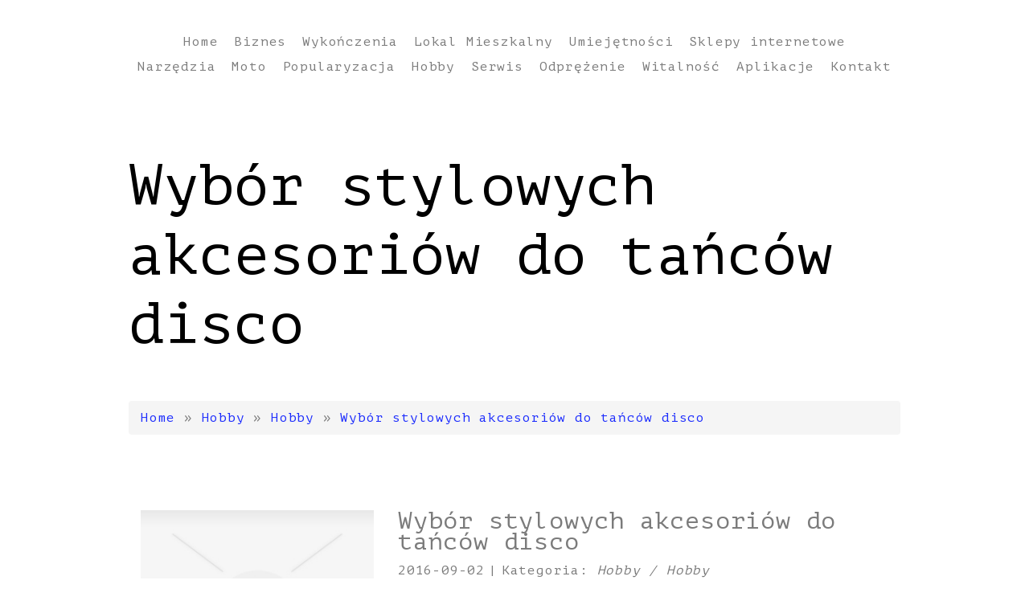

--- FILE ---
content_type: text/html; charset=utf8
request_url: http://www.szlakikon.pl/9/hobby/49/hobby/316414/wybor-stylowych-akcesoriow-do-tancow-disco
body_size: 8116
content:
<!-- 
//////////////////////////////////////////////////////

FREE HTML5 TEMPLATE 
DESIGNED & DEVELOPED by FREEHTML5.CO

//////////////////////////////////////////////////////
 -->

<!DOCTYPE html>
<!--[if lt IE 7]>      <html class="no-js lt-ie9 lt-ie8 lt-ie7"> <![endif]-->
<!--[if IE 7]>         <html class="no-js lt-ie9 lt-ie8"> <![endif]-->
<!--[if IE 8]>         <html class="no-js lt-ie9"> <![endif]-->
<!--[if gt IE 8]><!--> <html class="no-js"> <!--<![endif]-->
<head>
    <base href="http://www.szlakikon.pl">
    <meta name="google-site-verification" content="">
	<meta charset="utf-8">
	<meta http-equiv="X-UA-Compatible" content="IE=edge">
    <title>Wybór stylowych akcesoriów do tańców disco - szlak ikon</title>
	<meta name="viewport" content="width=device-width, initial-scale=1">
	<meta name="description" content="" />
	<meta name="keywords" content="" />
  	<meta name="author" content="FREEHTML5.CO" />

  	<!-- Facebook and Twitter integration -->
	<meta property="og:title" content=""/>
	<meta property="og:image" content=""/>
	<meta property="og:url" content=""/>
	<meta property="og:site_name" content=""/>
	<meta property="og:description" content=""/>
	<meta name="twitter:title" content="" />
	<meta name="twitter:image" content="" />
	<meta name="twitter:url" content="" />
	<meta name="twitter:card" content="" />

	<!-- Place favicon.ico and apple-touch-icon.png in the root directory -->
	<link rel="shortcut icon" href="favicon.ico">

	<!-- Google Webfont -->
	<link href='https://fonts.googleapis.com/css?family=PT+Mono' rel='stylesheet' type='text/css'>
	<!-- Themify Icons -->
	<link rel="stylesheet" href="css/themify-icons.css">
	<!-- Icomoon Icons -->
	<link rel="stylesheet" href="css/icomoon-icons.css">
	<!-- Bootstrap -->
	<link rel="stylesheet" href="css/bootstrap.css">
	<!-- Owl Carousel -->
	<link rel="stylesheet" href="css/owl.carousel.min.css">
	<link rel="stylesheet" href="css/owl.theme.default.min.css">
	<!-- Magnific Popup -->
	<link rel="stylesheet" href="css/magnific-popup.css">
	<!-- Easy Responsive Tabs -->
	<link rel="stylesheet" href="css/easy-responsive-tabs.css">
	<!-- Theme Style -->
	<link rel="stylesheet" href="css/style.css">
    <link rel="stylesheet" type="text/css" href="css/custom.css" media="all">

	
	<!-- FOR IE9 below -->
	<!--[if lte IE 9]>
	<script src="js/modernizr-2.6.2.min.js"></script>
	<script src="js/respond.min.js"></script>
	<![endif]-->

</head>
<body>
    <!-- Header -->
    <header id="fh5co-header" role="banner">
        <div class="container">
            <!-- Mobile Toggle Menu Button -->
            <a href="#" class="js-fh5co-nav-toggle fh5co-nav-toggle"><i></i></a>
            <!-- Main Nav -->
            <div id="fh5co-main-nav">
                <nav id="fh5co-nav" role="navigation">
                    <ul>
                        <li><a href="/"><span>Home</span></a></li><li class="dropdown item1"><a href="/1/biznes" title="Biznes"><span>Biznes</span></a><ul class="fh5co-sub-menu"><li><a href="/1/biznes/1/biura-rachunkowe" title="Biura Rachunkowe"><span>Biura Rachunkowe</span></a></li><li><a href="/1/biznes/2/doradztwo" title="Doradztwo"><span>Doradztwo</span></a></li><li><a href="/1/biznes/3/drukarnie" title="Drukarnie"><span>Drukarnie</span></a></li><li><a href="/1/biznes/4/handel" title="Handel"><span>Handel</span></a></li><li><a href="/1/biznes/5/hurtownie" title="Hurtownie"><span>Hurtownie</span></a></li><li><a href="/1/biznes/6/kredyty-leasing" title="Kredyty, Leasing"><span>Kredyty, Leasing</span></a></li><li><a href="/1/biznes/7/oferty-pracy" title="Oferty Pracy"><span>Oferty Pracy</span></a></li><li><a href="/1/biznes/9/windykacja" title="Windykacja"><span>Windykacja</span></a></li><li><a href="/1/biznes/10/ekologia" title="Ekologia"><span>Ekologia</span></a></li><li><a href="/1/biznes/72/banki-przelewy-waluty-kantory" title="Banki, Przelewy, Waluty, Kantory"><span>Banki, Przelewy, Waluty, Kantory</span></a></li></ul></li><li class="dropdown item2"><a href="/2/wykonczenia" title="Wykończenia"><span>Wykończenia</span></a><ul class="fh5co-sub-menu"><li><a href="/2/wykonczenia/11/projektowanie" title="Projektowanie"><span>Projektowanie</span></a></li><li><a href="/2/wykonczenia/12/remonty-elektryk-hydraulik" title="Remonty, Elektryk, Hydraulik"><span>Remonty, Elektryk, Hydraulik</span></a></li><li><a href="/2/wykonczenia/13/materialy-budowlane" title="Materiały Budowlane"><span>Materiały Budowlane</span></a></li></ul></li><li class="dropdown item3"><a href="/3/lokal-mieszkalny" title="Lokal Mieszkalny"><span>Lokal Mieszkalny</span></a><ul class="fh5co-sub-menu"><li><a href="/3/lokal-mieszkalny/14/drzwi-i-okna" title="Drzwi i Okna"><span>Drzwi i Okna</span></a></li><li><a href="/3/lokal-mieszkalny/15/klimatyzacja-i-wentylacja" title="Klimatyzacja i Wentylacja"><span>Klimatyzacja i Wentylacja</span></a></li><li><a href="/3/lokal-mieszkalny/16/nieruchomosci-dzialki" title="Nieruchomości, Działki"><span>Nieruchomości, Działki</span></a></li><li><a href="/3/lokal-mieszkalny/17/domy-mieszkania" title="Domy, Mieszkania"><span>Domy, Mieszkania</span></a></li></ul></li><li class="dropdown item4"><a href="/4/umiejetnosci" title="Umiejętności"><span>Umiejętności</span></a><ul class="fh5co-sub-menu"><li><a href="/4/umiejetnosci/18/placowki-edukacyjne" title="Placówki Edukacyjne"><span>Placówki Edukacyjne</span></a></li><li><a href="/4/umiejetnosci/19/kursy-jezykowe" title="Kursy Językowe"><span>Kursy Językowe</span></a></li><li><a href="/4/umiejetnosci/20/konferencje-sale-szkoleniowe" title="Konferencje, Sale Szkoleniowe"><span>Konferencje, Sale Szkoleniowe</span></a></li><li><a href="/4/umiejetnosci/21/kursy-i-szkolenia" title="Kursy i Szkolenia"><span>Kursy i Szkolenia</span></a></li><li><a href="/4/umiejetnosci/22/tlumaczenia" title="Tłumaczenia"><span>Tłumaczenia</span></a></li><li><a href="/4/umiejetnosci/23/ksiazki-czasopisma" title="Książki, Czasopisma"><span>Książki, Czasopisma</span></a></li></ul></li><li class="dropdown item5"><a href="/5/sklepy-internetowe" title="Sklepy internetowe"><span>Sklepy internetowe</span></a><ul class="fh5co-sub-menu"><li><a href="/5/sklepy-internetowe/24/bizuteria" title="Biżuteria"><span>Biżuteria</span></a></li><li><a href="/5/sklepy-internetowe/25/dla-dzieci" title="Dla Dzieci"><span>Dla Dzieci</span></a></li><li><a href="/5/sklepy-internetowe/26/meble" title="Meble"><span>Meble</span></a></li><li><a href="/5/sklepy-internetowe/27/wyposazenie-wnetrz" title="Wyposażenie Wnętrz"><span>Wyposażenie Wnętrz</span></a></li><li><a href="/5/sklepy-internetowe/28/wyposazenie-lazienki" title="Wyposażenie Łazienki"><span>Wyposażenie Łazienki</span></a></li><li><a href="/5/sklepy-internetowe/29/odziez" title="Odzież"><span>Odzież</span></a></li><li><a href="/5/sklepy-internetowe/30/sport" title="Sport"><span>Sport</span></a></li><li><a href="/5/sklepy-internetowe/31/elektronika-rtv-agd" title="Elektronika, RTV, AGD"><span>Elektronika, RTV, AGD</span></a></li><li><a href="/5/sklepy-internetowe/32/art-dla-zwierzat" title="Art. Dla Zwierząt"><span>Art. Dla Zwierząt</span></a></li><li><a href="/5/sklepy-internetowe/33/ogrod-rosliny" title="Ogród, Rośliny"><span>Ogród, Rośliny</span></a></li><li><a href="/5/sklepy-internetowe/34/chemia" title="Chemia"><span>Chemia</span></a></li><li><a href="/5/sklepy-internetowe/35/art-spozywcze" title="Art. Spożywcze"><span>Art. Spożywcze</span></a></li><li><a href="/5/sklepy-internetowe/36/materialy-eksploatacyjne" title="Materiały Eksploatacyjne"><span>Materiały Eksploatacyjne</span></a></li><li><a href="/5/sklepy-internetowe/71/inne-sklepy" title="Inne Sklepy"><span>Inne Sklepy</span></a></li></ul></li><li class="dropdown item6"><a href="/6/narzedzia" title="Narzędzia"><span>Narzędzia</span></a><ul class="fh5co-sub-menu"><li><a href="/6/narzedzia/37/maszyny" title="Maszyny"><span>Maszyny</span></a></li><li><a href="/6/narzedzia/38/narzedzia" title="Narzędzia"><span>Narzędzia</span></a></li><li><a href="/6/narzedzia/39/przemysl-metalowy" title="Przemysł Metalowy"><span>Przemysł Metalowy</span></a></li></ul></li><li class="dropdown item7"><a href="/7/moto" title="Moto"><span>Moto</span></a><ul class="fh5co-sub-menu"><li><a href="/7/moto/40/transport" title="Transport"><span>Transport</span></a></li><li><a href="/7/moto/41/czesci-samochodowe" title="Części Samochodowe"><span>Części Samochodowe</span></a></li><li><a href="/7/moto/42/wynajem" title="Wynajem"><span>Wynajem</span></a></li><li><a href="/7/moto/43/uslugi-motoryzacyjne" title="Usługi Motoryzacyjne"><span>Usługi Motoryzacyjne</span></a></li><li><a href="/7/moto/44/salony-komisy" title="Salony, Komisy"><span>Salony, Komisy</span></a></li></ul></li><li class="dropdown item8"><a href="/8/popularyzacja" title="Popularyzacja"><span>Popularyzacja</span></a><ul class="fh5co-sub-menu"><li><a href="/8/popularyzacja/45/agencje-reklamowe" title="Agencje Reklamowe"><span>Agencje Reklamowe</span></a></li><li><a href="/8/popularyzacja/46/materialy-reklamowe" title="Materiały Reklamowe"><span>Materiały Reklamowe</span></a></li><li><a href="/8/popularyzacja/47/inne-agencje" title="Inne Agencje"><span>Inne Agencje</span></a></li></ul></li><li class="dropdown item9"><a href="/9/hobby" title="Hobby"><span>Hobby</span></a><ul class="fh5co-sub-menu"><li><a href="/9/hobby/48/imprezy-integracyjne" title="Imprezy Integracyjne"><span>Imprezy Integracyjne</span></a></li><li><a href="/9/hobby/49/hobby" title="Hobby"><span>Hobby</span></a></li><li><a href="/9/hobby/50/zajecia-sportowe-i-rekreacyjne" title="Zajęcia Sportowe i Rekreacyjne"><span>Zajęcia Sportowe i Rekreacyjne</span></a></li></ul></li><li class="dropdown item10"><a href="/10/serwis" title="Serwis"><span>Serwis</span></a><ul class="fh5co-sub-menu"><li><a href="/10/serwis/51/informatyczne" title="Informatyczne"><span>Informatyczne</span></a></li><li><a href="/10/serwis/52/restauracje-catering" title="Restauracje, Catering"><span>Restauracje, Catering</span></a></li><li><a href="/10/serwis/53/fotografia" title="Fotografia"><span>Fotografia</span></a></li><li><a href="/10/serwis/54/adwokaci-porady-prawne" title="Adwokaci, Porady Prawne"><span>Adwokaci, Porady Prawne</span></a></li><li><a href="/10/serwis/55/slub-i-wesele" title="Ślub i Wesele"><span>Ślub i Wesele</span></a></li><li><a href="/10/serwis/56/weterynaryjne-hodowla-zwierzat" title="Weterynaryjne, Hodowla Zwierząt"><span>Weterynaryjne, Hodowla Zwierząt</span></a></li><li><a href="/10/serwis/57/sprzatanie-porzadkowanie" title="Sprzątanie, Porządkowanie"><span>Sprzątanie, Porządkowanie</span></a></li><li><a href="/10/serwis/58/serwis" title="Serwis"><span>Serwis</span></a></li><li><a href="/10/serwis/70/inne-uslugi" title="Inne Usługi"><span>Inne Usługi</span></a></li><li><a href="/10/serwis/73/kurier-przesylki" title="Kurier, Przesyłki"><span>Kurier, Przesyłki</span></a></li></ul></li><li class="dropdown item11"><a href="/11/odprezenie" title="Odprężenie"><span>Odprężenie</span></a><ul class="fh5co-sub-menu"><li><a href="/11/odprezenie/60/hotele-i-noclegi" title="Hotele i Noclegi"><span>Hotele i Noclegi</span></a></li><li><a href="/11/odprezenie/61/podroze" title="Podróże"><span>Podróże</span></a></li><li><a href="/11/odprezenie/62/wypoczynek" title="Wypoczynek"><span>Wypoczynek</span></a></li></ul></li><li class="dropdown item12"><a href="/12/witalnosc" title="Witalność"><span>Witalność</span></a><ul class="fh5co-sub-menu"><li><a href="/12/witalnosc/63/dietetyka-odchudzanie" title="Dietetyka, Odchudzanie"><span>Dietetyka, Odchudzanie</span></a></li><li><a href="/12/witalnosc/64/kosmetyki" title="Kosmetyki"><span>Kosmetyki</span></a></li><li><a href="/12/witalnosc/65/leczenie" title="Leczenie"><span>Leczenie</span></a></li><li><a href="/12/witalnosc/66/salony-kosmetyczne" title="Salony Kosmetyczne"><span>Salony Kosmetyczne</span></a></li><li><a href="/12/witalnosc/67/sprzet-medyczny" title="Sprzęt Medyczny"><span>Sprzęt Medyczny</span></a></li></ul></li><li class="dropdown item13"><a href="/14/aplikacje" title="Aplikacje"><span>Aplikacje</span></a><ul class="fh5co-sub-menu"><li><a href="/14/aplikacje/68/oprogramowanie" title="Oprogramowanie"><span>Oprogramowanie</span></a></li></ul></li><li><a href="/0/kontakt"><span>Kontakt</span></a></li>
                    </ul>
                </nav>
            </div>
            <!-- Main Nav -->
        </div>
    </header>
    <!-- Header -->

    <main role="main">
        <!-- Start Intro -->
        <div id="fh5co-intro">
            <div class="container">
                <!-- Logo -->
                <h1>Wybór stylowych akcesoriów do tańców disco</h1>
                <!-- Logo -->
                    <div class="row">
                        <div class="col-md-12 fh5co-intro-sub">
                            <div class="breadcrumb">
                                <a href="/">Home</a> &raquo; <a href="/9/hobby">Hobby</a> &raquo; <a href="/9/hobby/49/hobby">Hobby</a> &raquo; <a href="/9/hobby/49/hobby/316414/wybor-stylowych-akcesoriow-do-tancow-disco">Wybór stylowych akcesoriów do tańców disco</a>
                            </div>
                        </div>
                    </div>
            </div>
        </div>
        <!-- End Intro -->
			
        <!-- Start Work -->
        <div id="fh5co-work">
            <div class="container">
                <div class="row">
                    <div class="col-md-12 col-sm-12 col-xs-12 fh5co-work-wrap">
                        <div class="fh5co-overlay-text js-fh5co-overlay-text">
                            <div class="articleContent">
    <div class="col-xs-12 col-ms-4 col-sm-4 col-md-4 col-lg-4">
        <div class="image"><img class="img-thubnail" src="img_www/none.jpg" alt="brak zdjęcia" /></div> 
        <div class="hr-20"></div>
    </div>
    <div class="col-xs-12 col-ms-8 col-sm-8 col-md-8 col-lg-8">
        <div class="title">
            Wybór stylowych akcesoriów do tańców disco
            <div class="hr-10"></div>
        </div>
        <div class="info">
            <span>2016-09-02</span><span class="separator">|</span><span>Kategoria: <i>Hobby / Hobby</i></span>
        </div>
        <div class="text">
            <p>Stylowe i profesjonalne materiały do tańców disco oraz tańców towarzyskich to elementy oferty sprzedażowej sklepu Wika, z asortymentem dla zawodowych i amatorskich tancerzy. Różnorodny wybór tanecznych strojów damskich i męskich spełni wymogi każdego profesjonalnego tancerza, zainteresowanego produktami z najwyższej półki, wykonanych z najlepszych gatunkowo materiałów. Polecane materiały do tańców disco to także profesjonalne kasety wideo, z zarejestrowanymi kursami, prowadzonymi przez laureatów czołowych konkursów tanecznych. Asortyment sprzedażowy tego tematycznego sklepu internetowego jest sukcesywnie poszerzany, w trosce o spełnienie oczekiwań jak najszerszej grupy klientów. Oferta nie pomija także najmłodszych miłośników sztuki tanecznej, znajdą tutaj profesjonalne buty do tańców towarzyskich czy baletu, zawsze w konkurencyjnych stawkach, z gwarancją bezpiecznych transakcji elektronicznych.</p>
        </div>
        <div class="hr-20"></div>
    </div>
    <div class="social">
        <div class="col-xs-12 col-ms-12 col-sm-12 col-md-12 col-lg-12">
<script>
    (function (d, s, id) {
        var js, fjs = d.getElementsByTagName(s)[0];
        if (d.getElementById(id)) {
            return;
        }
        js = d.createElement(s);
        js.id = id;
        js.src = "//connect.facebook.net/pl_PL/all.js#xfbml=1";
        fjs.parentNode.insertBefore(js, fjs);
    }(document, 'script', 'facebook-jssdk'));
</script>

<a rel="nofollow" href="https://twitter.com/share" class="twitter-share-button" data-count="none" data-via="vedutapl">Tweet</a>
<script type="text/javascript" src="//platform.twitter.com/widgets.js"></script>

<div class="fb-like" data-href="http://www.szlakikon.pl/9/hobby/49/hobby/316414/wybor-stylowych-akcesoriow-do-tancow-disco" data-send="true" data-width="450" data-show-faces="false" data-font="lucida grande"></div>
</div>
    </div>
    <div class="hr-20"></div>
    <div class="tab-panel">
        <ul class="nav nav-tabs" role="tablist">
    <li><a href="#add-comment" role="tab" data-toggle="tab">Dodaj Komentarz</a></li>
    <li><a href="#share-page" role="tab" data-toggle="tab">Poleć stronę</a></li>
    <li><a href="#report" role="tab" data-toggle="tab">Wpis zawiera błędy</a></li>
    <li><a href="#modify" role="tab" data-toggle="tab">Modyfikuj wpis</a></li>
</ul>

<div class="tab-content">
    <div class="hr-20"></div>
    
    <div class="tab-pane" id="add-comment">
        <form action="" method="post" role="form">
            <div class="form-group col-xs-12 col-ms-12 col-sm-6 col-md-6 col-lg-6">
                <label for="login1">Imię</label>
                <input name="login" id="login1" class="form-control" pattern="[a-zA-Z0-9]{3,}" required="" type="text">
            </div>
            <div class="hr-10"></div>
            <div class="form-group col-xs-12 col-ms-12 col-sm-6 col-md-6 col-lg-6">
                    <label for="email1">E-mail</label>
                    <input name="email" id="email1" class="form-control" pattern="[a-z0-9._%+-]+@[a-z0-9.-]+\.[a-z]{2,4}$" required="" type="email">
            </div>
            <div class="hr-10"></div>
            <div class="form-group col-xs-12 col-ms-12 col-sm-6 col-md-6 col-lg-6">
                <label for="message1">Twój komentarz</label>
                <textarea name="message" id="message1" rows="4" class="form-control" required=""></textarea>
            </div>
            <div class="hr-10"></div>
            <div class="col-xs-12 col-ms-12 col-sm-12 col-md-12 col-lg-12 btn-group ">
                <input name="submit" value="Wyślij" class="btn btn-default btn-success" type="submit">
                <input value="Wyczyść" type="reset" class="btn btn-default btn-warning">
            </div>
        </form>
        <div class="hr-30"></div>
    </div>
    

    
    <div class="tab-pane" id="share-page">
        <form action="" method="post" role="form">
            <div class="form-group">
                <div class="col-xs-12 col-ms-12 col-sm-12 col-md-12 col-lg-12">
                    <label for="www2">Polecana strona</label>
                    <div class="hr-10"></div>
                    <input name="www" id="www2" class="form-control" type="url" value="http://www.szlakikon.pl/9/hobby/49/hobby/316414/wybor-stylowych-akcesoriow-do-tancow-disco">
                </div>
                <div class="hr-10"></div>
                <div class="col-xs-12 col-ms-12 col-sm-8 col-md-8 col-lg-8 ">
                    <label for="imie2">Imię</label>
                    <input name="imie" id="imie2" class="form-control" pattern="[a-zA-Z0-9]{3,}" required="" type="text">
                </div>
                <div class="hr-10"></div>
                <div class="col-xs-12 col-ms-12 col-sm-8 col-md-8 col-lg-8 ">
                    <label for="email2">E-mail</label>
                    <input name="email" id="email2" class="form-control" pattern="[a-z0-9._%+-]+@[a-z0-9.-]+\.[a-z]{2,4}$" required="" type="email">
                </div>
                <div class="hr-10"></div>
                <div class="col-xs-12 col-ms-12 col-sm-12 col-md-12 col-lg-12 ">
                    <input name="submit" class="btn btn-default" value="Poleć stronę" type="submit">
                </div> 
                <div class="hr-30"></div>
            </div>
        </form>
    </div>
    


    
    <div class="tab-pane" id="report">
        <form action="" method="post" role="form">
            <div class="form-group">
                <div class="formTitle">Określ problem</div>
                <div class="hr-20"></div>
                <div class="col-xs-12 col-ms-12 col-sm-12 col-md-12 col-lg-12">
                    <label for="www3">Zgłaszana strona</label>
                    <div class="hr-10"></div>
                    <input name="www" id="www3" class="form-control" type="url" value="http://www.szlakikon.pl/9/hobby/49/hobby/316414/wybor-stylowych-akcesoriow-do-tancow-disco">
                </div>
                <div class="hr-10"></div>
                <div class="col-xs-12 col-ms-12 col-sm-12 col-md-12 col-lg-12 radio"> 
                    <label for="work"><input type="radio" id="work" name="type" value="1" checked="checked">Strona nie działa</label><br>
                    <label for="redirect"><input type="radio" id="redirect" name="type" value="2">Domane jest przekierowana</label><br>
                    <label for="server"><input type="radio" id="server" name="type" value="3">Serwer nie odpowiada</label><br>
                    <label for="error"><input type="radio" id="error" name="type" value="4">Błąd 404</label><br>
                    <label for="none"><input type="radio" id="none" name="type" value="5">Na docelowej stronie są inne dane</label><br>
                    <label for="other"><input type="radio" id="other" name="type" value="0">Inny ...</label>
                </div> 
                <div class="hr-30"></div>
                <div class="col-xs-12 col-ms-12 col-sm-6 col-md-6 col-lg-6 ">
                    <label for="imie3">Imię</label>
                    <input name="imie" id="imie3" class="form-control" placeholder="Imię" pattern="[a-zA-Z0-9]{3,}" required="" type="text">
                </div> 
                <div class="hr-10"></div>
                <div class="col-xs-12 col-ms-12 col-sm-6 col-md-6 col-lg-6 ">
                    <label for="email3">E-mail</label>
                    <input name="email" id="email3" class="form-control" placeholder="E-Mail" pattern="[a-z0-9._%+-]+@[a-z0-9.-]+\.[a-z]{2,4}$" required="" type="email">
                </div>
                <div class="hr-10"></div>
                <div class="col-xs-12 col-ms-12 col-sm-12 col-md-12 col-lg-12 ">
                    <input name="submit" class="btn btn-default" value="Wyślij Zgłoszenie" type="submit">
                </div> 
            </div>
            <div class="hr-30"></div>
        </form>
    </div>
    


    
    <div class="tab-pane" id="modify">
        <form action="" method="post" role="form"> 
            <div class="form-group">
                <div class="col-xs-12 col-ms-12 col-sm-2 col-md-2 col-lg-2 ">
                    <label for="login4">Login</label>
                </div>
                <div class="col-xs-12 col-ms-12 col-sm-10 col-md-10 col-lg-10 ">
                    <input name="login" id="login4" class="form-control" placeholder="Login" pattern="[a-zA-Z0-9]{3,}" required="" type="text">
                </div>
                <div class="hr-10"></div>
                <div class="col-xs-12 col-ms-12 col-sm-2 col-md-2 col-lg-2 ">
                    <label for="haslo4">Hasło</label>
                </div>
                <div class="col-xs-12 col-ms-12 col-sm-10 col-md-10 col-lg-10 ">
                    <input name="haslo" id="haslo4" class="form-control" placeholder="Hasło" pattern="[a-zA-Z0-9]{3,}" required="" type="password">
                </div>
                <div class="hr-10"></div>
                <div class="col-xs-12 col-ms-12 col-sm-10 col-md-10 col-lg-10 col-sm-offset-2 col-md-offset-2 col-lg-offset-2">
                    <input name="submit" class="btn btn-default" value="Zaloguj" type="submit">
                </div>  
                <div class="hr-30"></div>
            </div>
        </form>
    </div>
    
</div>
    </div>
    <div class="hr-20"></div>
    
        <div class="similar col-xs-12 col-ms-12 col-sm-12 col-md-12 col-lg-12">
            <div class="title">
                <h2>Przeczytać warto:</h2>
                <div class="hr-10"></div>
            </div>
            <div class="article row"><div class="col-xs-4 col-ms-3 col-sm-3 col-md-3 col-lg-3 thumbOuter"><img class="thumb" src="/img_www/ludowaaltana_pl.jpg" alt="Ludowa Altana - najlepsze imprezy integracyjne." /></div><div class="col-xs-8 col-ms-9 col-sm-9 col-md-9 col-lg-9"><h5><a href="/9/hobby/48/imprezy-integracyjne/330527/ludowa-altana-najlepsze-imprezy-integracyjne-">Ludowa Altana - najlepsze imprezy integracyjne.</a></h5> <p>Ludowa Altana to idealne miejsce na wyjątkowej klasy imprezy integracyjne. Warszawa to miasto, w którym działamy - to właśnie tutaj znajduje się nasz fantastyczny lokal. Uwielbiasz tradycyjne staropolskie klimaty, rodzime jedzenie oraz wyjątkowe warunki, które sprawią, że poczujesz się, jak w dawnych czasach...</p><div class="clr"></div></div></div><div class="hr-30"></div><div class="article row"><div class="col-xs-4 col-ms-3 col-sm-3 col-md-3 col-lg-3 thumbOuter"><img class="thumb" src="/img_www/none.jpg" alt="Tanie rejsy po Morzu Bałtyckim -  The Seven Seas." /></div><div class="col-xs-8 col-ms-9 col-sm-9 col-md-9 col-lg-9"><h5><a href="/9/hobby/48/imprezy-integracyjne/330037/tanie-rejsy-po-morzu-baltyckim-the-seven-seas-">Tanie rejsy po Morzu Bałtyckim -  The Seven Seas.</a></h5> <p>Bardzo dobrym i niezapomnianym przeżyciem są rejsy po Morzu Bałtyckim. Coraz więcej osób docenia uroki Morza Bałtyckiego, które posiada wiele pięknych widoków. Takie rejsy są o wiele tańsze od zagranicznych, a przynoszą wiele niezapomnianych wrażeń, do których miło będzie wracać wspomnieniami. Tanie r...</p><div class="clr"></div></div></div><div class="hr-30"></div><div class="article row"><div class="col-xs-4 col-ms-3 col-sm-3 col-md-3 col-lg-3 thumbOuter"><img class="thumb" src="/img_www/none.jpg" alt="Najlepsze miejsce na osiemnastkę w Warszawie" /></div><div class="col-xs-8 col-ms-9 col-sm-9 col-md-9 col-lg-9"><h5><a href="/9/hobby/48/imprezy-integracyjne/327532/najlepsze-miejsce-na-osiemnastke-w-warszawie">Najlepsze miejsce na osiemnastkę w Warszawie</a></h5> <p>Szukasz miejsca, w którym można przeprowadzić takie imprezy, jak studniówka, impreza firmowa, wieczór kawalerski i panieński czy osiemnastka? Warszawa dobrze wie, że jeśli chodzi o wyjątkowe miejsca na imprezy, to ciężko o równie niezwykłą lokalizację, jak nasz lokal na kółkach - BarBus. Dysponujemy ś...</p><div class="clr"></div></div></div><div class="hr-30"></div><div class="article row"><div class="col-xs-4 col-ms-3 col-sm-3 col-md-3 col-lg-3 thumbOuter"><img class="thumb" src="/img_www/nartywalpach_com.jpg" alt="Nasze biuro organizuje najlepsze wycieczki w Alpy!" /></div><div class="col-xs-8 col-ms-9 col-sm-9 col-md-9 col-lg-9"><h5><a href="/9/hobby/50/zajecia-sportowe-i-rekreacyjne/329199/nasze-biuro-organizuje-najlepsze-wycieczki-w-alpy-">Nasze biuro organizuje najlepsze wycieczki w Alpy!</a></h5> <p>Jesteś pasjonatem sportów zimowych, chcesz poczuć przyjemny podmuch zimnego wiatru podczas zjeżdżania trasą narciarską, chcesz podziwiać piękno gór oraz ćwiczyć praktyczne umiejętności w jeździe na nartach? Nie czekaj i już dziś dokonaj zamówienia naszych usług - zapewniamy, że zimą, gdy śnieg pad...</p><div class="clr"></div></div></div><div class="hr-30"></div><div class="article row"><div class="col-xs-4 col-ms-3 col-sm-3 col-md-3 col-lg-3 thumbOuter"><img class="thumb" src="/img_www/none.jpg" alt="Spływ kajakowy także w mazowieckiem" /></div><div class="col-xs-8 col-ms-9 col-sm-9 col-md-9 col-lg-9"><h5><a href="/9/hobby/50/zajecia-sportowe-i-rekreacyjne/329204/splyw-kajakowy-takze-w-mazowieckiem">Spływ kajakowy także w mazowieckiem</a></h5> <p>Nie tylko po wielce urokliwych rzekach mazurskich i tamtejszych pięknych jeziorach jest możliwy zapadający długo w pamięć jego uczestników spływ kajakowy. Mazowieckie to nizinny rejon kraju, ale także w nim nie brak rzek, które wspaniale nadają się nie tylko na jednodniowy, ale nawet na kilkudniowy daleki s...</p><div class="clr"></div></div></div><div class="hr-30"></div>
        </div>
        <div class="hr-20"></div>
    
</div>


                        </div>
                    </div>						
                </div>
                
					<!-- Start More Works -->
					<div class="row">
						<div class="col-md-12 ">
							<div class="row">
								<div class="col-md-6 col-sm-6 col-xs-6">
                                    <div class="fh5co-overlay-text js-fh5co-overlay-text">
                                        <h3>Losowe posty</h3>
                                        <ul class="fh5co-categories"><li><a href="/9/hobby/49/hobby/329038/stroje-sportowe-pikosport-najlepsza-jakosc-na-rynku" title="Stroje sportowe PikoSport - najlepsza jakość na rynku">Stroje sportowe PikoSport - najlepsza jakość na rynku</a></li><li><a href="/9/hobby/48/imprezy-integracyjne/327532/najlepsze-miejsce-na-osiemnastke-w-warszawie" title="Najlepsze miejsce na osiemnastkę w Warszawie">Najlepsze miejsce na osiemnastkę w Warszawie</a></li><li><a href="/9/hobby/48/imprezy-integracyjne/330527/ludowa-altana-najlepsze-imprezy-integracyjne-" title="Ludowa Altana - najlepsze imprezy integracyjne.">Ludowa Altana - najlepsze imprezy integracyjne.</a></li><li><a href="/9/hobby/50/zajecia-sportowe-i-rekreacyjne/653640/kurs-kitesurfingu" title="Kurs Kitesurfingu">Kurs Kitesurfingu</a></li><li><a href="/9/hobby/48/imprezy-integracyjne/330037/tanie-rejsy-po-morzu-baltyckim-the-seven-seas-" title="Tanie rejsy po Morzu Bałtyckim -  The Seven Seas.">Tanie rejsy po Morzu Bałtyckim -  The Seven Seas.</a></li><li><a href="/9/hobby/50/zajecia-sportowe-i-rekreacyjne/329199/nasze-biuro-organizuje-najlepsze-wycieczki-w-alpy-" title="Nasze biuro organizuje najlepsze wycieczki w Alpy!">Nasze biuro organizuje najlepsze wycieczki w Alpy!</a></li></ul>
                                    </div>
								</div>						

								<div class="col-md-6 col-sm-6 col-xs-6">
                                    <div class="fh5co-overlay-text js-fh5co-overlay-text">
                                        <h3>Najnowsze posty:</h3>
                                        <ul class="fh5co-categories"><li><a href="/5/sklepy-internetowe/35/art-spozywcze/942120/delikatne-slodkie-prezenty-dla-jubilata" title="Delikatne słodkie prezenty dla jubilata">Delikatne słodkie prezenty dla jubilata</a></li><li><a href="/6/narzedzia/39/przemysl-metalowy/940969/innowacyjne-rozwiazania-w-technologii-spozywczej" title="Innowacyjne rozwiązania w technologii spożywczej">Innowacyjne rozwiązania w technologii spożywczej</a></li><li><a href="/6/narzedzia/37/maszyny/939270/naprawa-walu-napedowego-silnika" title="Naprawa wału napędowego silnika">Naprawa wału napędowego silnika</a></li><li><a href="/5/sklepy-internetowe/29/odziez/938701/eleganckie-dodatki-z-futerkiem-" title="Eleganckie dodatki z futerkiem.">Eleganckie dodatki z futerkiem.</a></li><li><a href="/6/narzedzia/37/maszyny/938750/eksploracja-roznorodnych-filtrow-internetowych" title="Eksploracja różnorodnych filtrów internetowych">Eksploracja różnorodnych filtrów internetowych</a></li><li><a href="/10/serwis/53/fotografia/938076/profesjonalne-sesje-zdjeciowe-dla-ciebie" title="Profesjonalne sesje zdjęciowe dla Ciebie">Profesjonalne sesje zdjęciowe dla Ciebie</a></li></ul>
                                    </div>
								</div>	
							</div>
						</div>
					</div>
					<!-- End More Works -->
                  
            </div>
        </div>
        <!-- End Work -->
        <div class="fh5co-spacer fh5co-spacer-md"></div>
    </main>

    <footer id="fh5co-footer" role="contentinfo">
        <div class="container">
            <div class="row">
                <div class="col-md-push-6 col-md-6">
                    <ul class="fh5co-footer-social">
                        <li><a href="#">Twitter</a></li>
                        <li><a href="#">Facebook</a></li>
                        <li><a href="#">Tumblr</a></li>
                        <li><a href="#">Instagram</a></li>
                    </ul>
                </div>
                <div class="col-md-12">
                    <p class="fh5co-copyright">
                        <small>(c) 2015 www.szlakikon.pl. All Rights Reserved. <br>
                        Designed by: <a rel="nofollow" href="http://freehtml5.co/">freehtml5.co</a></small>
                    </p>
                </div>
            </div>
        </div>
    </footer>
		
    <!-- Go To Top -->
    <a href="#" class="fh5co-gotop"><i class="ti-shift-left"></i></a>
		

    <!-- jQuery -->
    <script src="js/jquery-1.10.2.min.js"></script>
    <!-- jQuery Easing -->
    <script src="js/jquery.easing.1.3.js"></script>
    <!-- Bootstrap -->
    <script src="js/bootstrap.js"></script>
    <!-- Owl carousel -->
    <script src="js/owl.carousel.min.js"></script>
    <!-- Magnific Popup -->
    <script src="js/jquery.magnific-popup.min.js"></script>
    <!-- Easy Responsive Tabs -->
    <script src="js/easyResponsiveTabs.js"></script>
    <!-- FastClick for Mobile/Tablets -->
    <script src="js/fastclick.js"></script>
    <!-- Velocity -->
    <script src="js/velocity.min.js"></script>
    <!-- Google Map -->
    <script src="https://maps.googleapis.com/maps/api/js?key=AIzaSyCefOgb1ZWqYtj7raVSmN4PL2WkTrc-KyA&sensor=false"></script>
    <script src="js/google_map.js"></script>
    <!-- Main JS -->
    <script src="js/main.js"></script>

</body>
</html>

--- FILE ---
content_type: text/css
request_url: http://www.szlakikon.pl/css/icomoon-icons.css
body_size: 4191
content:
@font-face {
	font-family: 'icomoon';
	src:url('../fonts/icomoon/icomoon.eot?-u4e1xr');
	src:url('../fonts/icomoon/icomoon.eot?#iefix-u4e1xr') format('embedded-opentype'),
		url('../fonts/icomoon/icomoon.woff?-u4e1xr') format('woff'),
		url('../fonts/icomoon/icomoon.ttf?-u4e1xr') format('truetype'),
		url('../fonts/icomoon/icomoon.svg?-u4e1xr#icomoon') format('svg');
	font-weight: normal;
	font-style: normal;
}

[class^="icon-"], [class*=" icon-"] {
	font-family: 'icomoon';
	speak: none;
	font-style: normal;
	font-weight: normal;
	font-variant: normal;
	text-transform: none;
	line-height: 1;

	/* Better Font Rendering =========== */
	-webkit-font-smoothing: antialiased;
	-moz-osx-font-smoothing: grayscale;
}

.icon-add-to-list:before {
	content: "\e600";
}
.icon-classic-computer:before {
	content: "\e601";
}
.icon-controller-fast-backward:before {
	content: "\e602";
}
.icon-creative-commons-attribution:before {
	content: "\e603";
}
.icon-creative-commons-noderivs:before {
	content: "\e604";
}
.icon-creative-commons-noncommercial-eu:before {
	content: "\e605";
}
.icon-creative-commons-noncommercial-us:before {
	content: "\e606";
}
.icon-creative-commons-public-domain:before {
	content: "\e607";
}
.icon-creative-commons-remix:before {
	content: "\e608";
}
.icon-creative-commons-share:before {
	content: "\e609";
}
.icon-creative-commons-sharealike:before {
	content: "\e60a";
}
.icon-creative-commons:before {
	content: "\e60b";
}
.icon-document-landscape:before {
	content: "\e60c";
}
.icon-remove-user:before {
	content: "\e60d";
}
.icon-warning:before {
	content: "\e60e";
}
.icon-arrow-bold-down:before {
	content: "\e60f";
}
.icon-arrow-bold-left:before {
	content: "\e610";
}
.icon-arrow-bold-right:before {
	content: "\e611";
}
.icon-arrow-bold-up:before {
	content: "\e612";
}
.icon-arrow-down:before {
	content: "\e613";
}
.icon-arrow-left:before {
	content: "\e614";
}
.icon-arrow-long-down:before {
	content: "\e615";
}
.icon-arrow-long-left:before {
	content: "\e616";
}
.icon-arrow-long-right:before {
	content: "\e617";
}
.icon-arrow-long-up:before {
	content: "\e618";
}
.icon-arrow-right:before {
	content: "\e619";
}
.icon-arrow-up:before {
	content: "\e61a";
}
.icon-arrow-with-circle-down:before {
	content: "\e61b";
}
.icon-arrow-with-circle-left:before {
	content: "\e61c";
}
.icon-arrow-with-circle-right:before {
	content: "\e61d";
}
.icon-arrow-with-circle-up:before {
	content: "\e61e";
}
.icon-bookmark:before {
	content: "\e61f";
}
.icon-bookmarks:before {
	content: "\e620";
}
.icon-chevron-down:before {
	content: "\e621";
}
.icon-chevron-left:before {
	content: "\e622";
}
.icon-chevron-right:before {
	content: "\e623";
}
.icon-chevron-small-down:before {
	content: "\e624";
}
.icon-chevron-small-left:before {
	content: "\e625";
}
.icon-chevron-small-right:before {
	content: "\e626";
}
.icon-chevron-small-up:before {
	content: "\e627";
}
.icon-chevron-thin-down:before {
	content: "\e628";
}
.icon-chevron-thin-left:before {
	content: "\e629";
}
.icon-chevron-thin-right:before {
	content: "\e62a";
}
.icon-chevron-thin-up:before {
	content: "\e62b";
}
.icon-chevron-up:before {
	content: "\e62c";
}
.icon-chevron-with-circle-down:before {
	content: "\e62d";
}
.icon-chevron-with-circle-left:before {
	content: "\e62e";
}
.icon-chevron-with-circle-right:before {
	content: "\e62f";
}
.icon-chevron-with-circle-up:before {
	content: "\e630";
}
.icon-cloud:before {
	content: "\e631";
}
.icon-controller-fast-forward:before {
	content: "\e632";
}
.icon-controller-jump-to-start:before {
	content: "\e633";
}
.icon-controller-next:before {
	content: "\e634";
}
.icon-controller-paus:before {
	content: "\e635";
}
.icon-controller-play:before {
	content: "\e636";
}
.icon-controller-record:before {
	content: "\e637";
}
.icon-controller-stop:before {
	content: "\e638";
}
.icon-controller-volume:before {
	content: "\e639";
}
.icon-dot-single:before {
	content: "\e63a";
}
.icon-dots-three-horizontal:before {
	content: "\e63b";
}
.icon-dots-three-vertical:before {
	content: "\e63c";
}
.icon-dots-two-horizontal:before {
	content: "\e63d";
}
.icon-dots-two-vertical:before {
	content: "\e63e";
}
.icon-download:before {
	content: "\e63f";
}
.icon-emoji-flirt:before {
	content: "\e640";
}
.icon-flow-branch:before {
	content: "\e641";
}
.icon-flow-cascade:before {
	content: "\e642";
}
.icon-flow-line:before {
	content: "\e643";
}
.icon-flow-parallel:before {
	content: "\e644";
}
.icon-flow-tree:before {
	content: "\e645";
}
.icon-install:before {
	content: "\e646";
}
.icon-layers:before {
	content: "\e647";
}
.icon-open-book:before {
	content: "\e648";
}
.icon-resize-100:before {
	content: "\e649";
}
.icon-resize-full-screen:before {
	content: "\e64a";
}
.icon-save:before {
	content: "\e64b";
}
.icon-select-arrows:before {
	content: "\e64c";
}
.icon-sound-mute:before {
	content: "\e64d";
}
.icon-sound:before {
	content: "\e64e";
}
.icon-trash:before {
	content: "\e64f";
}
.icon-triangle-down:before {
	content: "\e650";
}
.icon-triangle-left:before {
	content: "\e651";
}
.icon-triangle-right:before {
	content: "\e652";
}
.icon-triangle-up:before {
	content: "\e653";
}
.icon-uninstall:before {
	content: "\e654";
}
.icon-upload-to-cloud:before {
	content: "\e655";
}
.icon-upload:before {
	content: "\e656";
}
.icon-add-user:before {
	content: "\e657";
}
.icon-address:before {
	content: "\e658";
}
.icon-adjust:before {
	content: "\e659";
}
.icon-air:before {
	content: "\e65a";
}
.icon-aircraft-landing:before {
	content: "\e65b";
}
.icon-aircraft-take-off:before {
	content: "\e65c";
}
.icon-aircraft:before {
	content: "\e65d";
}
.icon-align-bottom:before {
	content: "\e65e";
}
.icon-align-horizontal-middle:before {
	content: "\e65f";
}
.icon-align-left:before {
	content: "\e660";
}
.icon-align-right:before {
	content: "\e661";
}
.icon-align-top:before {
	content: "\e662";
}
.icon-align-vertical-middle:before {
	content: "\e663";
}
.icon-archive:before {
	content: "\e664";
}
.icon-area-graph:before {
	content: "\e665";
}
.icon-attachment:before {
	content: "\e666";
}
.icon-awareness-ribbon:before {
	content: "\e667";
}
.icon-back-in-time:before {
	content: "\e668";
}
.icon-back:before {
	content: "\e669";
}
.icon-bar-graph:before {
	content: "\e66a";
}
.icon-battery:before {
	content: "\e66b";
}
.icon-beamed-note:before {
	content: "\e66c";
}
.icon-bell:before {
	content: "\e66d";
}
.icon-blackboard:before {
	content: "\e66e";
}
.icon-block:before {
	content: "\e66f";
}
.icon-book:before {
	content: "\e670";
}
.icon-bowl:before {
	content: "\e671";
}
.icon-box:before {
	content: "\e672";
}
.icon-briefcase:before {
	content: "\e673";
}
.icon-browser:before {
	content: "\e674";
}
.icon-brush:before {
	content: "\e675";
}
.icon-bucket:before {
	content: "\e676";
}
.icon-cake:before {
	content: "\e677";
}
.icon-calculator:before {
	content: "\e678";
}
.icon-calendar:before {
	content: "\e679";
}
.icon-camera:before {
	content: "\e67a";
}
.icon-ccw:before {
	content: "\e67b";
}
.icon-chat:before {
	content: "\e67c";
}
.icon-check:before {
	content: "\e67d";
}
.icon-circle-with-cross:before {
	content: "\e67e";
}
.icon-circle-with-minus:before {
	content: "\e67f";
}
.icon-circle-with-plus:before {
	content: "\e680";
}
.icon-circle:before {
	content: "\e681";
}
.icon-circular-graph:before {
	content: "\e682";
}
.icon-clapperboard:before {
	content: "\e683";
}
.icon-clipboard:before {
	content: "\e684";
}
.icon-clock:before {
	content: "\e685";
}
.icon-code:before {
	content: "\e686";
}
.icon-cog:before {
	content: "\e687";
}
.icon-colours:before {
	content: "\e688";
}
.icon-compass:before {
	content: "\e689";
}
.icon-copy:before {
	content: "\e68a";
}
.icon-credit-card:before {
	content: "\e68b";
}
.icon-credit:before {
	content: "\e68c";
}
.icon-cross:before {
	content: "\e68d";
}
.icon-cup:before {
	content: "\e68e";
}
.icon-cw:before {
	content: "\e68f";
}
.icon-cycle:before {
	content: "\e690";
}
.icon-database:before {
	content: "\e691";
}
.icon-dial-pad:before {
	content: "\e692";
}
.icon-direction:before {
	content: "\e693";
}
.icon-document:before {
	content: "\e694";
}
.icon-documents:before {
	content: "\e695";
}
.icon-drink:before {
	content: "\e696";
}
.icon-drive:before {
	content: "\e697";
}
.icon-drop:before {
	content: "\e698";
}
.icon-edit:before {
	content: "\e699";
}
.icon-email:before {
	content: "\e69a";
}
.icon-emoji-happy:before {
	content: "\e69b";
}
.icon-emoji-neutral:before {
	content: "\e69c";
}
.icon-emoji-sad:before {
	content: "\e69d";
}
.icon-erase:before {
	content: "\e69e";
}
.icon-eraser:before {
	content: "\e69f";
}
.icon-export:before {
	content: "\e6a0";
}
.icon-eye:before {
	content: "\e6a1";
}
.icon-feather:before {
	content: "\e6a2";
}
.icon-flag:before {
	content: "\e6a3";
}
.icon-flash:before {
	content: "\e6a4";
}
.icon-flashlight:before {
	content: "\e6a5";
}
.icon-flat-brush:before {
	content: "\e6a6";
}
.icon-folder-images:before {
	content: "\e6a7";
}
.icon-folder-music:before {
	content: "\e6a8";
}
.icon-folder-video:before {
	content: "\e6a9";
}
.icon-folder:before {
	content: "\e6aa";
}
.icon-forward:before {
	content: "\e6ab";
}
.icon-funnel:before {
	content: "\e6ac";
}
.icon-game-controller:before {
	content: "\e6ad";
}
.icon-gauge:before {
	content: "\e6ae";
}
.icon-globe:before {
	content: "\e6af";
}
.icon-graduation-cap:before {
	content: "\e6b0";
}
.icon-grid:before {
	content: "\e6b1";
}
.icon-hair-cross:before {
	content: "\e6b2";
}
.icon-hand:before {
	content: "\e6b3";
}
.icon-heart-outlined:before {
	content: "\e6b4";
}
.icon-heart:before {
	content: "\e6b5";
}
.icon-help-with-circle:before {
	content: "\e6b6";
}
.icon-help:before {
	content: "\e6b7";
}
.icon-home:before {
	content: "\e6b8";
}
.icon-hour-glass:before {
	content: "\e6b9";
}
.icon-image-inverted:before {
	content: "\e6ba";
}
.icon-image:before {
	content: "\e6bb";
}
.icon-images:before {
	content: "\e6bc";
}
.icon-inbox:before {
	content: "\e6bd";
}
.icon-infinity:before {
	content: "\e6be";
}
.icon-info-with-circle:before {
	content: "\e6bf";
}
.icon-info:before {
	content: "\e6c0";
}
.icon-key:before {
	content: "\e6c1";
}
.icon-keyboard:before {
	content: "\e6c2";
}
.icon-lab-flask:before {
	content: "\e6c3";
}
.icon-landline:before {
	content: "\e6c4";
}
.icon-language:before {
	content: "\e6c5";
}
.icon-laptop:before {
	content: "\e6c6";
}
.icon-leaf:before {
	content: "\e6c7";
}
.icon-level-down:before {
	content: "\e6c8";
}
.icon-level-up:before {
	content: "\e6c9";
}
.icon-lifebuoy:before {
	content: "\e6ca";
}
.icon-light-bulb:before {
	content: "\e6cb";
}
.icon-light-down:before {
	content: "\e6cc";
}
.icon-light-up:before {
	content: "\e6cd";
}
.icon-line-graph:before {
	content: "\e6ce";
}
.icon-link:before {
	content: "\e6cf";
}
.icon-list:before {
	content: "\e6d0";
}
.icon-location-pin:before {
	content: "\e6d1";
}
.icon-location:before {
	content: "\e6d2";
}
.icon-lock-open:before {
	content: "\e6d3";
}
.icon-lock:before {
	content: "\e6d4";
}
.icon-log-out:before {
	content: "\e6d5";
}
.icon-login:before {
	content: "\e6d6";
}
.icon-loop:before {
	content: "\e6d7";
}
.icon-magnet:before {
	content: "\e6d8";
}
.icon-magnifying-glass:before {
	content: "\e6d9";
}
.icon-mail:before {
	content: "\e6da";
}
.icon-man:before {
	content: "\e6db";
}
.icon-map:before {
	content: "\e6dc";
}
.icon-mask:before {
	content: "\e6dd";
}
.icon-medal:before {
	content: "\e6de";
}
.icon-megaphone:before {
	content: "\e6df";
}
.icon-menu:before {
	content: "\e6e0";
}
.icon-message:before {
	content: "\e6e1";
}
.icon-mic:before {
	content: "\e6e2";
}
.icon-minus:before {
	content: "\e6e3";
}
.icon-mobile:before {
	content: "\e6e4";
}
.icon-modern-mic:before {
	content: "\e6e5";
}
.icon-moon:before {
	content: "\e6e6";
}
.icon-mouse:before {
	content: "\e6e7";
}
.icon-music:before {
	content: "\e6e8";
}
.icon-network:before {
	content: "\e6e9";
}
.icon-new-message:before {
	content: "\e6ea";
}
.icon-new:before {
	content: "\e6eb";
}
.icon-news:before {
	content: "\e6ec";
}
.icon-note:before {
	content: "\e6ed";
}
.icon-notification:before {
	content: "\e6ee";
}
.icon-old-mobile:before {
	content: "\e6ef";
}
.icon-old-phone:before {
	content: "\e6f0";
}
.icon-palette:before {
	content: "\e6f1";
}
.icon-paper-plane:before {
	content: "\e6f2";
}
.icon-pencil:before {
	content: "\e6f3";
}
.icon-phone:before {
	content: "\e6f4";
}
.icon-pie-chart:before {
	content: "\e6f5";
}
.icon-pin:before {
	content: "\e6f6";
}
.icon-plus:before {
	content: "\e6f7";
}
.icon-popup:before {
	content: "\e6f8";
}
.icon-power-plug:before {
	content: "\e6f9";
}
.icon-price-ribbon:before {
	content: "\e6fa";
}
.icon-price-tag:before {
	content: "\e6fb";
}
.icon-print:before {
	content: "\e6fc";
}
.icon-progress-empty:before {
	content: "\e6fd";
}
.icon-progress-full:before {
	content: "\e6fe";
}
.icon-progress-one:before {
	content: "\e6ff";
}
.icon-progress-two:before {
	content: "\e700";
}
.icon-publish:before {
	content: "\e701";
}
.icon-quote:before {
	content: "\e702";
}
.icon-radio:before {
	content: "\e703";
}
.icon-reply-all:before {
	content: "\e704";
}
.icon-reply:before {
	content: "\e705";
}
.icon-retweet:before {
	content: "\e706";
}
.icon-rocket:before {
	content: "\e707";
}
.icon-round-brush:before {
	content: "\e708";
}
.icon-rss:before {
	content: "\e709";
}
.icon-ruler:before {
	content: "\e70a";
}
.icon-scissors:before {
	content: "\e70b";
}
.icon-share-alternitive:before {
	content: "\e70c";
}
.icon-share:before {
	content: "\e70d";
}
.icon-shareable:before {
	content: "\e70e";
}
.icon-shield:before {
	content: "\e70f";
}
.icon-shop:before {
	content: "\e710";
}
.icon-shopping-bag:before {
	content: "\e711";
}
.icon-shopping-basket:before {
	content: "\e712";
}
.icon-shopping-cart:before {
	content: "\e713";
}
.icon-shuffle:before {
	content: "\e714";
}
.icon-signal:before {
	content: "\e715";
}
.icon-sound-mix:before {
	content: "\e716";
}
.icon-sports-club:before {
	content: "\e717";
}
.icon-spreadsheet:before {
	content: "\e718";
}
.icon-squared-cross:before {
	content: "\e719";
}
.icon-squared-minus:before {
	content: "\e71a";
}
.icon-squared-plus:before {
	content: "\e71b";
}
.icon-star-outlined:before {
	content: "\e71c";
}
.icon-star:before {
	content: "\e71d";
}
.icon-stopwatch:before {
	content: "\e71e";
}
.icon-suitcase:before {
	content: "\e71f";
}
.icon-swap:before {
	content: "\e720";
}
.icon-sweden:before {
	content: "\e721";
}
.icon-switch:before {
	content: "\e722";
}
.icon-tablet:before {
	content: "\e723";
}
.icon-tag:before {
	content: "\e724";
}
.icon-text-document-inverted:before {
	content: "\e725";
}
.icon-text-document:before {
	content: "\e726";
}
.icon-text:before {
	content: "\e727";
}
.icon-thermometer:before {
	content: "\e728";
}
.icon-thumbs-down:before {
	content: "\e729";
}
.icon-thumbs-up:before {
	content: "\e72a";
}
.icon-thunder-cloud:before {
	content: "\e72b";
}
.icon-ticket:before {
	content: "\e72c";
}
.icon-time-slot:before {
	content: "\e72d";
}
.icon-tools:before {
	content: "\e72e";
}
.icon-traffic-cone:before {
	content: "\e72f";
}
.icon-tree:before {
	content: "\e730";
}
.icon-trophy:before {
	content: "\e731";
}
.icon-tv:before {
	content: "\e732";
}
.icon-typing:before {
	content: "\e733";
}
.icon-unread:before {
	content: "\e734";
}
.icon-untag:before {
	content: "\e735";
}
.icon-user:before {
	content: "\e736";
}
.icon-users:before {
	content: "\e737";
}
.icon-v-card:before {
	content: "\e738";
}
.icon-video:before {
	content: "\e739";
}
.icon-vinyl:before {
	content: "\e73a";
}
.icon-voicemail:before {
	content: "\e73b";
}
.icon-wallet:before {
	content: "\e73c";
}
.icon-water:before {
	content: "\e73d";
}
.icon-500px-with-circle:before {
	content: "\e73e";
}
.icon-500px:before {
	content: "\e73f";
}
.icon-basecamp:before {
	content: "\e740";
}
.icon-behance:before {
	content: "\e741";
}
.icon-creative-cloud:before {
	content: "\e742";
}
.icon-dropbox:before {
	content: "\e743";
}
.icon-evernote:before {
	content: "\e744";
}
.icon-flattr:before {
	content: "\e745";
}
.icon-foursquare:before {
	content: "\e746";
}
.icon-google-drive:before {
	content: "\e747";
}
.icon-google-hangouts:before {
	content: "\e748";
}
.icon-grooveshark:before {
	content: "\e749";
}
.icon-icloud:before {
	content: "\e74a";
}
.icon-mixi:before {
	content: "\e74b";
}
.icon-onedrive:before {
	content: "\e74c";
}
.icon-paypal:before {
	content: "\e74d";
}
.icon-picasa:before {
	content: "\e74e";
}
.icon-qq:before {
	content: "\e74f";
}
.icon-rdio-with-circle:before {
	content: "\e750";
}
.icon-renren:before {
	content: "\e751";
}
.icon-scribd:before {
	content: "\e752";
}
.icon-sina-weibo:before {
	content: "\e753";
}
.icon-skype-with-circle:before {
	content: "\e754";
}
.icon-skype:before {
	content: "\e755";
}
.icon-slideshare:before {
	content: "\e756";
}
.icon-smashing:before {
	content: "\e757";
}
.icon-soundcloud:before {
	content: "\e758";
}
.icon-spotify-with-circle:before {
	content: "\e759";
}
.icon-spotify:before {
	content: "\e75a";
}
.icon-swarm:before {
	content: "\e75b";
}
.icon-vine-with-circle:before {
	content: "\e75c";
}
.icon-vine:before {
	content: "\e75d";
}
.icon-vk-alternitive:before {
	content: "\e75e";
}
.icon-vk-with-circle:before {
	content: "\e75f";
}
.icon-vk:before {
	content: "\e760";
}
.icon-xing-with-circle:before {
	content: "\e761";
}
.icon-xing:before {
	content: "\e762";
}
.icon-yelp:before {
	content: "\e763";
}
.icon-dribbble-with-circle:before {
	content: "\e764";
}
.icon-dribbble:before {
	content: "\e765";
}
.icon-facebook-with-circle:before {
	content: "\e766";
}
.icon-facebook:before {
	content: "\e767";
}
.icon-flickr-with-circle:before {
	content: "\e768";
}
.icon-flickr:before {
	content: "\e769";
}
.icon-github-with-circle:before {
	content: "\e76a";
}
.icon-github:before {
	content: "\e76b";
}
.icon-google-with-circle:before {
	content: "\e76c";
}
.icon-google:before {
	content: "\e76d";
}
.icon-instagram-with-circle:before {
	content: "\e76e";
}
.icon-instagram:before {
	content: "\e76f";
}
.icon-lastfm-with-circle:before {
	content: "\e770";
}
.icon-lastfm:before {
	content: "\e771";
}
.icon-linkedin-with-circle:before {
	content: "\e772";
}
.icon-linkedin:before {
	content: "\e773";
}
.icon-pinterest-with-circle:before {
	content: "\e774";
}
.icon-pinterest:before {
	content: "\e775";
}
.icon-rdio:before {
	content: "\e776";
}
.icon-stumbleupon-with-circle:before {
	content: "\e777";
}
.icon-stumbleupon:before {
	content: "\e778";
}
.icon-tumblr-with-circle:before {
	content: "\e779";
}
.icon-tumblr:before {
	content: "\e77a";
}
.icon-twitter-with-circle:before {
	content: "\e77b";
}
.icon-twitter:before {
	content: "\e77c";
}
.icon-vimeo-with-circle:before {
	content: "\e77d";
}
.icon-vimeo:before {
	content: "\e77e";
}
.icon-youtube-with-circle:before {
	content: "\e77f";
}
.icon-youtube:before {
	content: "\e780";
}
.icon-eye2:before {
	content: "\e000";
}
.icon-paper-clip:before {
	content: "\e001";
}
.icon-mail2:before {
	content: "\e002";
}
.icon-toggle:before {
	content: "\e003";
}
.icon-layout:before {
	content: "\e004";
}
.icon-link2:before {
	content: "\e005";
}
.icon-bell2:before {
	content: "\e006";
}
.icon-lock2:before {
	content: "\e007";
}
.icon-unlock:before {
	content: "\e008";
}
.icon-ribbon:before {
	content: "\e009";
}
.icon-image2:before {
	content: "\e010";
}
.icon-signal2:before {
	content: "\e011";
}
.icon-target:before {
	content: "\e012";
}
.icon-clipboard2:before {
	content: "\e013";
}
.icon-clock2:before {
	content: "\e014";
}
.icon-watch:before {
	content: "\e015";
}
.icon-air-play:before {
	content: "\e016";
}
.icon-camera2:before {
	content: "\e017";
}
.icon-video2:before {
	content: "\e018";
}
.icon-disc:before {
	content: "\e019";
}
.icon-printer:before {
	content: "\e020";
}
.icon-monitor:before {
	content: "\e021";
}
.icon-server:before {
	content: "\e022";
}
.icon-cog2:before {
	content: "\e023";
}
.icon-heart2:before {
	content: "\e024";
}
.icon-paragraph:before {
	content: "\e025";
}
.icon-align-justify:before {
	content: "\e026";
}
.icon-align-left2:before {
	content: "\e027";
}
.icon-align-center:before {
	content: "\e028";
}
.icon-align-right2:before {
	content: "\e029";
}
.icon-book2:before {
	content: "\e030";
}
.icon-layers2:before {
	content: "\e031";
}
.icon-stack:before {
	content: "\e032";
}
.icon-stack-2:before {
	content: "\e033";
}
.icon-paper:before {
	content: "\e034";
}
.icon-paper-stack:before {
	content: "\e035";
}
.icon-search:before {
	content: "\e036";
}
.icon-zoom-in:before {
	content: "\e037";
}
.icon-zoom-out:before {
	content: "\e038";
}
.icon-reply2:before {
	content: "\e039";
}
.icon-circle-plus:before {
	content: "\e040";
}
.icon-circle-minus:before {
	content: "\e041";
}
.icon-circle-check:before {
	content: "\e042";
}
.icon-circle-cross:before {
	content: "\e043";
}
.icon-square-plus:before {
	content: "\e044";
}
.icon-square-minus:before {
	content: "\e045";
}
.icon-square-check:before {
	content: "\e046";
}
.icon-square-cross:before {
	content: "\e047";
}
.icon-microphone:before {
	content: "\e048";
}
.icon-record:before {
	content: "\e049";
}
.icon-skip-back:before {
	content: "\e050";
}
.icon-rewind:before {
	content: "\e051";
}
.icon-play:before {
	content: "\e052";
}
.icon-pause:before {
	content: "\e053";
}
.icon-stop:before {
	content: "\e054";
}
.icon-fast-forward:before {
	content: "\e055";
}
.icon-skip-forward:before {
	content: "\e056";
}
.icon-shuffle2:before {
	content: "\e057";
}
.icon-repeat:before {
	content: "\e058";
}
.icon-folder2:before {
	content: "\e059";
}
.icon-umbrella:before {
	content: "\e060";
}
.icon-moon2:before {
	content: "\e061";
}
.icon-thermometer2:before {
	content: "\e062";
}
.icon-drop2:before {
	content: "\e063";
}
.icon-sun:before {
	content: "\e064";
}
.icon-cloud2:before {
	content: "\e065";
}
.icon-cloud-upload:before {
	content: "\e066";
}
.icon-cloud-download:before {
	content: "\e067";
}
.icon-upload2:before {
	content: "\e068";
}
.icon-download2:before {
	content: "\e069";
}
.icon-location2:before {
	content: "\e070";
}
.icon-location-2:before {
	content: "\e071";
}
.icon-map2:before {
	content: "\e072";
}
.icon-battery2:before {
	content: "\e073";
}
.icon-head:before {
	content: "\e074";
}
.icon-briefcase2:before {
	content: "\e075";
}
.icon-speech-bubble:before {
	content: "\e076";
}
.icon-anchor:before {
	content: "\e077";
}
.icon-globe2:before {
	content: "\e078";
}
.icon-box2:before {
	content: "\e079";
}
.icon-reload:before {
	content: "\e080";
}
.icon-share2:before {
	content: "\e081";
}
.icon-marquee:before {
	content: "\e082";
}
.icon-marquee-plus:before {
	content: "\e083";
}
.icon-marquee-minus:before {
	content: "\e084";
}
.icon-tag2:before {
	content: "\e085";
}
.icon-power:before {
	content: "\e086";
}
.icon-command:before {
	content: "\e087";
}
.icon-alt:before {
	content: "\e088";
}
.icon-esc:before {
	content: "\e089";
}
.icon-bar-graph2:before {
	content: "\e090";
}
.icon-bar-graph-2:before {
	content: "\e091";
}
.icon-pie-graph:before {
	content: "\e092";
}
.icon-star2:before {
	content: "\e093";
}
.icon-arrow-left2:before {
	content: "\e094";
}
.icon-arrow-right2:before {
	content: "\e095";
}
.icon-arrow-up2:before {
	content: "\e096";
}
.icon-arrow-down2:before {
	content: "\e097";
}
.icon-volume:before {
	content: "\e098";
}
.icon-mute:before {
	content: "\e099";
}
.icon-content-right:before {
	content: "\e100";
}
.icon-content-left:before {
	content: "\e101";
}
.icon-grid2:before {
	content: "\e102";
}
.icon-grid-2:before {
	content: "\e103";
}
.icon-columns:before {
	content: "\e104";
}
.icon-loader:before {
	content: "\e105";
}
.icon-bag:before {
	content: "\e106";
}
.icon-ban:before {
	content: "\e107";
}
.icon-flag2:before {
	content: "\e108";
}
.icon-trash2:before {
	content: "\e109";
}
.icon-expand:before {
	content: "\e110";
}
.icon-contract:before {
	content: "\e111";
}
.icon-maximize:before {
	content: "\e112";
}
.icon-minimize:before {
	content: "\e113";
}
.icon-plus2:before {
	content: "\e114";
}
.icon-minus2:before {
	content: "\e115";
}
.icon-check2:before {
	content: "\e116";
}
.icon-cross2:before {
	content: "\e117";
}
.icon-move:before {
	content: "\e118";
}
.icon-delete:before {
	content: "\e119";
}
.icon-menu2:before {
	content: "\e120";
}
.icon-archive2:before {
	content: "\e121";
}
.icon-inbox2:before {
	content: "\e122";
}
.icon-outbox:before {
	content: "\e123";
}
.icon-file:before {
	content: "\e124";
}
.icon-file-add:before {
	content: "\e125";
}
.icon-file-subtract:before {
	content: "\e126";
}
.icon-help2:before {
	content: "\e127";
}
.icon-open:before {
	content: "\e128";
}
.icon-ellipsis:before {
	content: "\e129";
}


--- FILE ---
content_type: text/css
request_url: http://www.szlakikon.pl/css/easy-responsive-tabs.css
body_size: 1224
content:
.resp-tabs-list, .resp-tabs-list p {
    margin: 0px;
    padding: 0px;
}
.resp-tabs-list {
    display: inline-block;
}
.resp-tabs-list li {
    font-weight: 600;
    font-size: 16px;
    display: inline-block;
    padding: 18px 15px;
    margin: 0 4px 0 0;
    list-style: none;
    cursor: pointer;
}

.resp-tabs-container {
    padding: 0px;
    background-color: #fff;
    clear: left;
}

h2.resp-accordion {
    cursor: pointer;
    padding: 5px;
    display: none;
    
}
.resp-tab-content {
    display: none;
    padding: 15px;
    padding-top: 30px;
    text-align: left;
    box-shadow: none;
}
.text-center .resp-tab-content,
.text-center .resp-accordion {
    text-align: left;
}

.resp-tab-active {
	border: 1px solid #ebebeb !important;
	border-bottom: none;
	margin-bottom: -1px !important;
	padding: 17px 14px 19px 14px !important;
	border-top: 1px solid #ebebeb !important;
	border-bottom: 0px #fff solid !important;
    border-top-left-radius: 4px;
    border-top-right-radius: 4px;
}

.resp-tab-active {
    border-bottom: none;
    background-color: #fff;
}

.resp-content-active, .resp-accordion-active {
    display: block;
}

.resp-tab-content {
    border: none;
    border-top: 1px solid #ebebeb;
    /*border-left-color: transparent;
    border-left-color: transparent;*/
	/*border-top-color: #ebebeb;*/
}

h2.resp-accordion {
    font-size: 13px;
    border: 1px solid #ebebeb;
    border-top: 0px solid #ebebeb;
    margin: 0px;
    padding: 10px 15px;
}

h2.resp-tab-active {
    border-bottom: 0px solid #ebebeb !important;
    margin-bottom: 0px !important;
    padding: 10px 15px !important;
}

h2.resp-tab-title:last-child {
    border-bottom: 12px solid #ebebeb !important;
    background: blue;
}

/*-----------Vertical tabs-----------*/
.resp-vtabs ul.resp-tabs-list {
    float: left;
    width: 30%;
}

.resp-vtabs .resp-tabs-list li {
    display: block;
    padding: 19px 15px !important;
    margin: 0 0 4px;
    cursor: pointer;
    float: none;
}

.resp-vtabs .resp-tabs-container {
    padding: 0px;
    background-color: #fff;
    /*border: 1px solid #ebebeb;*/
    border-left: 1px solid #ebebeb;
    float: left;
    width: 68%;
    min-height: 250px;
    border-radius: 4px;
    clear: none;
}

.resp-vtabs .resp-tab-content {
    border: none;
    word-wrap: break-word;
    padding-left: 30px;
}

.resp-vtabs li.resp-tab-active { 
    position: relative;
    z-index: 1;
    margin-right: -1px !important;
    padding: 18px 15px 19px 14px !important;
    /*border-top: 1px solid;*/
    border: 1px solid #ebebeb !important;
    border-left: 1px solid #ebebeb !important;
    border-left: none !important;
    margin-bottom: 4px !important;
    border-right: 1px #FFF solid !important;
    border-top-left-radius: 0px;
    border-top-right-radius: 0px;
}

.resp-arrow {
    float: right;
    margin-top: 10px;
    -moz-transition:    all .2s ease;
    -o-transition:      all .2s ease;
    -webkit-transition: all .2s ease;
    transition:         all .2s ease;
}

h2.resp-tab-active span.resp-arrow {
    -ms-transform: rotate(180deg); /* IE 9 */
    -webkit-transform: rotate(180deg); /* Chrome, Safari, Opera */
    transform: rotate(180deg);
}

/*-----------Accordion styles-----------*/
h2.resp-tab-active {
    background: #DBDBDB;/* !important;*/
}

.resp-easy-accordion h2.resp-accordion {
    display: block;
}


.resp-easy-accordion .resp-tab-content:last-child {
    border-bottom: 1px solid #ebebeb;/* !important;*/
}

.resp-jfit {
    width: 100%;
    margin: 0px;
}

.resp-tab-content-active {
    display: block;
}

h2.resp-accordion:first-child {
    border-top: 1px solid #ebebeb;/* !important;*/
}
.resp-accordion.resp-tab-active {
    border-top: none;
}

/*Here your can change the breakpoint to set the accordion, when screen resolution changed*/
@media only screen and (max-width: 768px) {
    ul.resp-tabs-list {
        display: none;
    }

    h2.resp-accordion {
        display: block;
    }
    .resp-tab-content {
        border: 1px solid #ebebeb;
    }
    .resp-vtabs .resp-tab-content {
        border: 1px solid #ebebeb;
    }
    
    .resp-tabs-container .resp-accordion.resp-tab-active {
        border-top: none!important;   
        border-bottom: none!important;    
        border-top-left-radius: 0px;
        border-top-right-radius: 0px;
    }
    .resp-tabs-container .resp-accordion.resp-tab-active:nth-of-type(1) {
        border-top-left-radius: 0px;
        border-top-right-radius: 0px;
        border-top: 1px solid #ebebeb !important;
        border-bototm: none!important;
    }
    

    .resp-tab-content {
        -webkit-box-shadow: inset 0px 4px 5px -3px rgba(0,0,0,0.05);
        -moz-box-shadow: inset 0px 4px 5px -3px rgba(0,0,0,0.05);
        -ms-box-shadow: inset 0px 4px 5px -3px rgba(0,0,0,0.05);
        box-shadow: inset 0px 4px 5px -3px rgba(0,0,0,0.05);
    }
    

    .resp-vtabs .resp-tabs-container {
        border: none;
        float: none;
        width: 100%;
        min-height: 100px;
        clear: none;
    }

    .resp-accordion-closed {
        display: none !important;
    }

    .resp-vtabs .resp-tab-content:last-child {
        border-bottom: 1px solid #ebebeb !important;
    }
}

--- FILE ---
content_type: text/css
request_url: http://www.szlakikon.pl/css/style.css
body_size: 4543
content:
/*
//////////////////////////////////////////////////////

FREE HTML5 TEMPLATE 
DESIGNED & DEVELOPED by FREEHTML5.CO

//////////////////////////////////////////////////////
*/
@font-face {
  font-family: 'themify';
  src: url("../fonts/themify/themify.eot?-fvbane");
  src: url("../fonts/themify/themify.eot?#iefix-fvbane") format("embedded-opentype"), url("../fonts/themify/themify.woff?-fvbane") format("woff"), url("../fonts/themify/themify.ttf?-fvbane") format("truetype"), url("../fonts/themify/themify.svg?-fvbane#themify") format("svg");
  font-weight: normal;
  font-style: normal;
}
body {
  font-family: "PT Mono", sans-serif;
  font-size: 16px;
  line-height: 26px;
  color: #7b7b7b;
  font-weight: 300;
  letter-spacing: .05em;
}

::-webkit-selection {
  color: #ffffff;
  background: #1d2dfd;
}

::-moz-selection {
  color: #ffffff;
  background: #1d2dfd;
}

::selection {
  color: #ffffff;
  background: #1d2dfd;
}

a {
  -webkit-transition: all 0.5s ease;
  -moz-transition: all 0.5s ease;
  -ms-transition: all 0.5s ease;
  -o-transition: all 0.5s ease;
  transition: all 0.5s ease;
  color: #1d2dfd;
  border-bottom: 2px solid transparent;
}
a:hover, a:active, a:focus {
  color: #1d2dfd;
  outline: none;
  text-decoration: none;
}
a:hover {
  color: #7b7b7b;
  border-bottom: 2px solid #1d2dfd;
}

figure.fh5co-with-caption {
  float: left;
  width: 100%;
  margin: 0;
  padding: 0;
}
figure.fh5co-with-caption img {
  margin-bottom: 0 !important;
}
figure.fh5co-with-caption figcaption {
  font-style: italic;
  font-size: 14px;
  margin-bottom: 20px;
  color: #7b7b7b;
}

h1, .h1, h2, .h2, h3, .h3, h4, .h4, h5, .h5, h6, .h6 {
  margin: 0 0 20px 0;
  padding: 0;
  font-family: "PT Mono", sans-serif;
  font-weight: 400;
  color: #000000;
}

h1, .h1 {
  font-size: 60px;
  line-height: 72px;
}
@media screen and (max-width: 768px) {
  h1, .h1 {
    font-size: 50px;
    line-height: 62px;
  }
}

h2, .h2 {
  font-size: 50px;
  line-height: 68px;
}
@media screen and (max-width: 768px) {
  h2, .h2 {
    font-size: 40px;
    line-height: 58px;
  }
}

h3, .h3 {
  font-size: 40px;
  line-height: 52px;
}
@media screen and (max-width: 768px) {
  h3, .h3 {
    font-size: 30px;
    line-height: 42px;
  }
}

h4, .h4 {
  font-size: 30px;
  line-height: 42px;
}
@media screen and (max-width: 768px) {
  h4, .h4 {
    font-size: 20px;
    line-height: 32px;
  }
}

h5, .h5 {
  font-size: 20px;
  line-height: 34px;
}

h6, .h6 {
  font-size: 16px;
  line-height: 24px;
}

ul, ol {
  padding-left: 15px;
  line-height: 26px;
  margin-left: 15px;
}
ul ul, ul ol, ol ul, ol ol {
  padding-left: 25px;
}

p, img {
  margin: 0 0 20px 0;
}

ul, ol {
  padding-left: 15px;
  line-height: 24px;
}
ul ul, ul ol, ol ul, ol ol {
  padding-left: 25px;
}

pre {
  white-space: pre-wrap;
  /* CSS3 browsers  */
  white-space: -moz-pre-wrap !important;
  /* 1999+ Mozilla  */
  white-space: -pre-wrap;
  /* Opera 4 thru 6 */
  white-space: -o-pre-wrap;
  /* Opera 7 and up */
  word-wrap: break-word;
  /* IE 5.5+ and up */
  /* overflow-x: auto; */
  /* Firefox 2 only */
  /* width: 99%; */
  /* only if needed */
}

pre {
  width: 100%;
  overflow: auto;
  margin: 2rem 0;
  padding: 1rem 0.8rem 1rem 1.2rem;
  color: #3f3b36;
  border: 1px solid #ebebeb !important;
  font: lighter 1.2rem/2rem Monaco,'MonacoRegular',monospace;
  background: url(../images/pre.png) repeat 0 -0.9rem;
  background-size: 1px 4rem;
}

#fh5co-header {
  margin-top: 5em;
  margin-bottom: 5em;
}
@media screen and (max-width: 768px) {
  #fh5co-header {
    margin-top: 1em;
  }
}
#fh5co-header #fh5co-logo {
  float: left;
  position: relative;
  z-index: 102;
  display: block;
}

#fh5co-main-nav {
  position: relative;
  margin-top: 24px;
}
#fh5co-main-nav #fh5co-nav {
  position: relative;
  width: 100%;
}
@media screen and (max-width: 768px) {
  #fh5co-main-nav {
    text-align: left;
    margin-top: 40px;
  }
}
#fh5co-main-nav ul {
  padding: 0;
  margin: 0 0 7px 0;
  display: block;
  margin-left: auto;
  margin-right: auto;
  width: 800px;
  text-align: center;
}
@media screen and (max-width: 992px) {
  #fh5co-main-nav ul {
    text-align: left;
    width: 100%;
    margin-left: inherit;
    margin-right: inherit;
    text-align: left;
  }
}
@media screen and (max-width: 768px) {
  #fh5co-main-nav ul {
    text-align: right;
    margin-left: inherit;
    margin-right: inherit;
  }
}
#fh5co-main-nav ul > li {
  padding: 0;
  margin: 0 0 7px 0;
  list-style: none;
  display: inline-block;
}
#fh5co-main-nav ul > li.fh5co-active a {
  color: #7c7c7c;
  border-bottom: 2px solid #1d2dfd;
}
#fh5co-main-nav ul > li:last-child {
  margin: 0;
}
@media screen and (max-width: 768px) {
  #fh5co-main-nav ul > li {
    display: block;
  }
}
#fh5co-main-nav ul > li > a {
  padding: 5px 0;
  margin: 0  10px;
  color: #7c7c7c;
  border-bottom: 2px solid transparent;
}
@media screen and (max-width: 768px) {
  #fh5co-main-nav ul > li > a {
    margin: 0  0px;
  }
}
#fh5co-main-nav ul > li > a:hover, #fh5co-main-nav ul > li > a:active, #fh5co-main-nav ul > li > a:focus {
  color: #7c7c7c;
  border-bottom: 2px solid #1d2dfd;
}
#fh5co-main-nav .fh5co-nav-call-to-action {
  position: absolute;
  right: 0;
  top: 0;
  text-align: right;
}
@media screen and (max-width: 768px) {
  #fh5co-main-nav .fh5co-nav-call-to-action {
    position: relative;
    top: 0px;
    text-align: right;
    display: inline-block;
    float: right;
  }
}

#fh5co-intro {
  margin-bottom: 2em;
}
@media screen and (max-width: 768px) {
  #fh5co-intro {
    margin-bottom: 1em;
  }
}
#fh5co-intro h1 {
  font-size: 72px;
  color: #000000;
  line-height: 1.2;
}
@media screen and (max-width: 768px) {
  #fh5co-intro h1 {
    font-size: 40px;
  }
}
#fh5co-intro .fh5co-intro-sub {
  margin: 2em 0;
}
@media screen and (max-width: 768px) {
  #fh5co-intro .fh5co-intro-sub {
    margin: 1em 0;
  }
}

#fh5co-work .fh5co-work-wrap {
  position: relative;
  margin-bottom: 30px;
}
#fh5co-work .fh5co-work-item {
  position: relative;
  display: block;
  float: left;
  width: 100%;
  height: 100%;
  border-bottom: none !important;
}
#fh5co-work .fh5co-work-item img {
  float: left;
  margin: 0;
  padding: 0;
}
#fh5co-work .fh5co-work-item:hover, #fh5co-work .fh5co-work-item:focus, #fh5co-work .fh5co-work-item:active {
  border-bottom: none !important;
}
#fh5co-work .fh5co-work-item .fh5co-overlay-text,
#fh5co-work .fh5co-work-item .fh5co-overlay-bg {
  position: absolute;
  opacity: 0;
}
#fh5co-work .fh5co-work-item .fh5co-overlay-bg {
  background: rgba(255, 255, 255, 0.9);
  top: 20px;
  bottom: 20px;
  right: 20px;
  left: 20px;
  z-index: 55;
}
#fh5co-work .fh5co-work-item .fh5co-overlay-text {
  text-align: center;
  top: 50%;
  margin-top: -36px;
  z-index: 56;
  width: 100%;
  padding: 0 30px;
  margin-left: auto;
  margin-right: auto;
  display: block;
}
#fh5co-work .fh5co-work-item .fh5co-overlay-text h2 {
  padding: 0 !important;
  margin: 0 !important;
  color: #000000;
  font-size: 18px !important;
  line-height: 20px !important;
}
#fh5co-work .fh5co-work-item .fh5co-overlay-text .fh5co-categories {
  text-align: center;
  width: 100%;
  padding: 0;
  margin: 0;
}
#fh5co-work .fh5co-work-item .fh5co-overlay-text .fh5co-categories li {
  padding: 0;
  margin: 0;
  list-style: none;
  display: inline;
  font-size: 11px;
  color: #7b7b7b;
}
#fh5co-work .fh5co-work-item .fh5co-overlay-text .fh5co-categories li::after {
  content: ",";
}
#fh5co-work .fh5co-work-item .fh5co-overlay-text .fh5co-categories li:last-child::after {
  content: "";
}

.fh5co-nav-toggle {
  width: 25px;
  height: 25px;
  cursor: pointer;
  text-decoration: none;
}
.fh5co-nav-toggle.active i::before, .fh5co-nav-toggle.active i::after {
  background: #2e2e2e;
}
.fh5co-nav-toggle:hover, .fh5co-nav-toggle:focus, .fh5co-nav-toggle:active {
  outline: none;
  border-bottom: none !important;
}
.fh5co-nav-toggle i {
  position: relative;
  display: inline-block;
  width: 25px;
  height: 3px;
  color: #252525;
  font: bold 14px/.4 Helvetica;
  text-transform: uppercase;
  text-indent: -55px;
  background: #252525;
  transition: all .2s ease-out;
}
.fh5co-nav-toggle i::before, .fh5co-nav-toggle i::after {
  content: '';
  width: 25px;
  height: 3px;
  background: #252525;
  position: absolute;
  left: 0;
  transition: all .2s ease-out;
}
.fh5co-nav-toggle.fh5co-nav-white > i {
  color: #ffffff;
  background: #ffffff;
}
.fh5co-nav-toggle.fh5co-nav-white > i::before, .fh5co-nav-toggle.fh5co-nav-white > i::after {
  background: #ffffff;
}

.fh5co-nav-toggle i::before {
  top: -7px;
}

.fh5co-nav-toggle i::after {
  bottom: -7px;
}

.fh5co-nav-toggle:hover i::before {
  top: -10px;
}

.fh5co-nav-toggle:hover i::after {
  bottom: -10px;
}

.fh5co-nav-toggle.active i {
  background: transparent;
}

.fh5co-nav-toggle.active i::before {
  top: 0;
  -webkit-transform: rotateZ(45deg);
  -moz-transform: rotateZ(45deg);
  -ms-transform: rotateZ(45deg);
  -o-transform: rotateZ(45deg);
  transform: rotateZ(45deg);
}

.fh5co-nav-toggle.active i::after {
  bottom: 0;
  -webkit-transform: rotateZ(-45deg);
  -moz-transform: rotateZ(-45deg);
  -ms-transform: rotateZ(-45deg);
  -o-transform: rotateZ(-45deg);
  transform: rotateZ(-45deg);
}

.fh5co-nav-toggle {
  position: absolute;
  top: 20px;
  right: 20px;
  z-index: 21;
  display: block;
  margin: 0 auto;
  display: none;
}
@media screen and (max-width: 768px) {
  .fh5co-nav-toggle {
    display: block;
  }
}

.fh5co-sidebar-nav ul {
  padding: 0;
  margin: 0;
}
.fh5co-sidebar-nav ul li {
  padding: 0;
  margin: 0 0 .5em 0;
  line-height: 24px;
  list-style: none;
}
.fh5co-sidebar-nav ul li a {
  display: block;
  float: left;
  width: 100%;
  margin-bottom: 10px;
}
.fh5co-sidebar-nav .fh5co-sidebar-nav-desc {
  font-size: 14px;
  color: #ccc !important;
  line-height: 20px;
  display: block;
  cursor: pointer;
}
.fh5co-sidebar-nav a:hover .fh5co-sidebar-nav-desc {
  color: #2e2e2e !important;
}

#fh5co-footer {
  padding-bottom: 2em;
}
@media screen and (max-width: 768px) {
  #fh5co-footer {
    padding-bottom: 1em;
  }
}
#fh5co-footer .fh5co-footer-social {
  padding: 0;
  margin: 0 0 2em 0;
}
#fh5co-footer .fh5co-footer-social li {
  display: inline;
  font-size: 16px;
  list-style: none;
  padding: 0;
  margin: 0;
}
@media screen and (max-width: 480px) {
  #fh5co-footer .fh5co-footer-social li {
    display: block;
    margin-bottom: 10px;
  }
}
#fh5co-footer .fh5co-footer-social li a {
  color: #7c7c7c;
  padding: 4px 0;
  margin: 0 10px 0 0;
}
#fh5co-footer .fh5co-copyright {
  color: #7b7b7b;
  font-size: 15px;
}

.fh5co-more-works {
  display: none;
}

.fh5co-view {
  text-align: center;
}
.fh5co-view .fh5co-icon-view {
  line-height: 0;
  margin-bottom: 10px;
  display: block;
  color: #7b7b7b;
  -webkit-transition: all 0.5s ease;
  -moz-transition: all 0.5s ease;
  -ms-transition: all 0.5s ease;
  -o-transition: all 0.5s ease;
  transition: all 0.5s ease;
}
.fh5co-view .fh5co-icon-view i {
  font-size: 30px;
}
.fh5co-view.active .fh5co-icon-view {
  -webkit-transform: rotate(135deg);
  -moz-transform: rotate(135deg);
  -ms-transform: rotate(135deg);
  -o-transform: rotate(135deg);
  transform: rotate(135deg);
}

/* Owl Override Style */
.owl-carousel .owl-controls,
.owl-carousel-posts .owl-controls {
  margin-top: 0;
}

.owl-carousel .owl-controls .owl-nav .owl-next,
.owl-carousel .owl-controls .owl-nav .owl-prev,
.owl-carousel-posts .owl-controls .owl-nav .owl-next,
.owl-carousel-posts .owl-controls .owl-nav .owl-prev {
  top: 50%;
  margin-top: -29px;
  z-index: 9999;
  position: absolute;
  -webkit-transition: all 0.2s ease;
  -moz-transition: all 0.2s ease;
  -ms-transition: all 0.2s ease;
  -o-transition: all 0.2s ease;
  transition: all 0.2s ease;
}

.owl-carousel-posts .owl-controls .owl-nav .owl-next,
.owl-carousel-posts .owl-controls .owl-nav .owl-prev {
  top: 24%;
}

.owl-carousel .owl-controls .owl-nav .owl-next,
.owl-carousel-posts .owl-controls .owl-nav .owl-next {
  right: -40px;
}
.owl-carousel .owl-controls .owl-nav .owl-next:hover,
.owl-carousel-posts .owl-controls .owl-nav .owl-next:hover {
  margin-right: -10px;
}

.owl-carousel .owl-controls .owl-nav .owl-prev,
.owl-carousel-posts .owl-controls .owl-nav .owl-prev {
  left: -40px;
}
.owl-carousel .owl-controls .owl-nav .owl-prev:hover,
.owl-carousel-posts .owl-controls .owl-nav .owl-prev:hover {
  margin-left: -10px;
}

.owl-carousel-posts .owl-controls .owl-nav .owl-next {
  right: -50px;
}
@media screen and (max-width: 768px) {
  .owl-carousel-posts .owl-controls .owl-nav .owl-next {
    right: 0px;
  }
}

.owl-carousel-posts .owl-controls .owl-nav .owl-prev {
  left: -50px;
}
@media screen and (max-width: 768px) {
  .owl-carousel-posts .owl-controls .owl-nav .owl-prev {
    left: 0px;
  }
}

.owl-carousel-posts .owl-controls .owl-nav .owl-next i,
.owl-carousel-posts .owl-controls .owl-nav .owl-prev i,
.owl-carousel-fullwidth .owl-controls .owl-nav .owl-next i,
.owl-carousel-fullwidth .owl-controls .owl-nav .owl-prev i {
  color: #2e2e2e;
}
.owl-carousel-posts .owl-controls .owl-nav .owl-next:hover i,
.owl-carousel-posts .owl-controls .owl-nav .owl-prev:hover i,
.owl-carousel-fullwidth .owl-controls .owl-nav .owl-next:hover i,
.owl-carousel-fullwidth .owl-controls .owl-nav .owl-prev:hover i {
  color: #000000;
}

.owl-carousel-fullwidth.fh5co-light-arrow .owl-controls .owl-nav .owl-next i,
.owl-carousel-fullwidth.fh5co-light-arrow .owl-controls .owl-nav .owl-prev i {
  color: #ffffff;
}
.owl-carousel-fullwidth.fh5co-light-arrow .owl-controls .owl-nav .owl-next:hover i,
.owl-carousel-fullwidth.fh5co-light-arrow .owl-controls .owl-nav .owl-prev:hover i {
  color: #ffffff;
}

@media screen and (max-width: 768px) {
  .owl-theme .owl-controls .owl-nav {
    display: none;
  }
}

.owl-theme .owl-controls .owl-nav [class*="owl-"] {
  background: none !important;
}
.owl-theme .owl-controls .owl-nav [class*="owl-"] i {
  font-size: 30px;
}
.owl-theme .owl-controls .owl-nav [class*="owl-"] i:hover, .owl-theme .owl-controls .owl-nav [class*="owl-"] i:focus {
  background: none !important;
}
.owl-theme .owl-controls .owl-nav [class*="owl-"]:hover, .owl-theme .owl-controls .owl-nav [class*="owl-"]:focus {
  background: none !important;
}

.owl-theme .owl-dots {
  position: absolute;
  bottom: 0;
  width: 100%;
  text-align: center;
}

.owl-carousel-fullwidth.owl-theme .owl-dots {
  bottom: 0;
  margin-bottom: -2.5em;
}

.owl-theme .owl-dots .owl-dot span {
  width: 10px;
  height: 10px;
  background: #ccc;
  -webkit-transition: all 0.2s ease;
  -moz-transition: all 0.2s ease;
  -ms-transition: all 0.2s ease;
  -o-transition: all 0.2s ease;
  transition: all 0.2s ease;
  border: 2px solid transparent;
}
.owl-theme .owl-dots .owl-dot span:hover {
  background: none;
  border: 2px solid #1d2dfd;
}

.owl-theme .owl-dots .owl-dot.active span, .owl-theme .owl-dots .owl-dot:hover span {
  background: none;
  border: 2px solid #1d2dfd;
}

.quote {
  width: 75%;
  margin: 0 auto;
  font-size: 28px;
  line-height: 38px;
}
.quote cite {
  margin-top: 20px;
  display: block;
  font-size: 20px;
  font-style: normal;
}
@media screen and (max-width: 768px) {
  .quote {
    font-size: 20px;
    width: 100%;
  }
}

#map {
  width: 100%;
  height: 400px;
}

/* Buttons */
.btn {
  font-family: "PT Mono", sans-serif;
  /*border-bottom: none !important;*/
  text-transform: uppercase;
  letter-spacing: 2px;
  -webkit-border-radius: 4px;
  -moz-border-radius: 4px;
  -ms-border-radius: 4px;
  -o-border-radius: 4px;
  border-radius: 4px;
  padding-left: 10px;
  padding-right: 10px;
  line-height: 1.5;
}
.btn:hover, .btn:focus, .btn:active {
  box-shadow: none;
  outline: none !important;
  border-color: transparent;
}
.btn.fh5co-btn-icon {
  text-transform: none !important;
  letter-spacing: normal !important;
  padding-left: 15px;
  padding-right: 15px;
}
.btn.btn-lg {
  padding: 30px;
}
.btn.btn-md {
  padding: 15px;
}
.btn.btn-sm {
  padding: 12px;
}
.btn.btn-xs {
  padding: 10px;
}

.btn-outline {
  border: 2px solid #eaeaea !important;
  background: transparent;
  color: #2a2e37;
}
.btn-outline:hover, .btn-outline:active, .btn-outline:focus {
  border: 2px solid #282e3c !important;
  background: #282e3c;
  color: #ffffff;
}

.btn-primary {
  background: #1d2dfd;
  border: 2px solid #1d2dfd;
}
.btn-primary:hover, .btn-primary:active, .btn-primary:focus {
  background: #0213f4;
}

.btn-success {
  background: #00e195;
  border: 2px solid #00e195;
}
.btn-success:hover, .btn-success:active, .btn-success:focus {
  background: #00bd7d;
}

.btn-danger {
  background: #e02745;
  border: 2px solid #e02745;
}
.btn-danger:hover, .btn-danger:active, .btn-danger:focus {
  background: #c71d38;
}

.btn-info {
  background: #0bbff2;
  border: 2px solid #0bbff2;
}
.btn-info:hover, .btn-info:active, .btn-info:focus {
  background: #09a4d0;
}

.btn-warning {
  background: #ffd042;
  border: 2px solid #ffd042;
}
.btn-warning:hover, .btn-warning:active, .btn-warning:focus {
  background: #ffc71e;
}

.btn-primary,
.btn-success,
.btn-info,
.btn-warning,
.btn-danger {
  border-color: transparent;
}

.form-control {
  box-shadow: none !important;
  border: 2px solid #ccc;
}
.form-control:hover, .form-control:focus, .form-control:active {
  outline: none;
  box-shadow: none !important;
  border: 2px solid #1d2dfd;
}

.fh5co-spacer {
  clear: both;
  position: relative;
  border: none;
  padding: 0;
  margin: 0;
}

.fh5co-spacer-xlg {
  height: 150px;
}
@media screen and (max-width: 768px) {
  .fh5co-spacer-xlg {
    height: 80px;
  }
}

.fh5co-spacer-lg {
  height: 100px;
}
@media screen and (max-width: 768px) {
  .fh5co-spacer-lg {
    height: 70px;
  }
}

.fh5co-spacer-md {
  height: 80px;
}
@media screen and (max-width: 768px) {
  .fh5co-spacer-md {
    height: 50px;
  }
}

.fh5co-spacer-sm {
  height: 50px;
}
@media screen and (max-width: 768px) {
  .fh5co-spacer-sm {
    height: 20px;
  }
}

.fh5co-spacer-xs {
  height: 30px;
}
@media screen and (max-width: 768px) {
  .fh5co-spacer-xs {
    height: 20px;
  }
}

.fh5co-spacer-xxs {
  height: 30px;
}

.fh5co-letter-spacing {
  letter-spacing: 1px;
}

.fh5co-no-margin-bottom {
  margin-bottom: 0 !important;
}

.fh5co-uppercase-heading-sm {
  font-size: 14px;
  line-height: 26px;
  text-transform: uppercase;
  letter-spacing: 3px;
  color: #ccc;
}
.fh5co-uppercase-heading-sm.with-border {
  position: relative;
  padding-bottom: 10px;
}
.fh5co-uppercase-heading-sm.with-border .fh5co-border {
  position: absolute;
  bottom: 0;
  left: 0;
  width: 30px;
  height: 2px;
  background: #1d2dfd;
}

.form-group {
  margin-bottom: 20px;
}

.image-popup:hover {
  opacity: .7;
}

.fh5co-call-to-action {
  background-color: #1d2dfd;
  background-size: cover;
  background-attachment: fixed;
  position: relative;
}
.fh5co-call-to-action h3 {
  color: #ffffff !important;
}
.fh5co-call-to-action .fh5co-call-to-action-text {
  font-size: 50px;
  line-height: 60px;
  font-family: "PT Mono", sans-serif;
  text-transform: uppercase;
}
.fh5co-call-to-action .btn {
  margin-bottom: 0 !important;
  padding-left: 50px;
  padding-right: 50px;
  color: #ffffff !important;
}
.fh5co-call-to-action > .fh5co-overlay {
  left: 0;
  right: 0;
  top: 0;
  bottom: 0;
  position: absolute;
  background: rgba(0, 0, 0, 0.5);
}
.fh5co-call-to-action .fh5co-call-to-action-wrap {
  position: relative;
  padding: 50px 0;
  display: table;
  width: 100%;
}
.fh5co-call-to-action .fh5co-call-to-action-wrap .fh5co-call-to-action-inner {
  display: table-cell;
  vertical-align: middle;
  font-size: 50px;
  line-height: 62px;
  color: #ffffff;
  width: 100%;
}

/* Accordions */
.fh5co-accordion .panel-title > a:hover {
  border-bottom: none !important;
}
.fh5co-accordion .panel-heading {
  background: transparent;
  position: relative;
  cursor: pointer;
}
.fh5co-accordion .panel-heading .accordion-toggle {
  color: #1d2dfd;
}
.fh5co-accordion .panel-heading .accordion-toggle:after {
  font-family: 'themify';
  speak: none;
  font-style: normal;
  font-weight: normal;
  font-variant: normal;
  text-transform: none;
  line-height: 1;
  -webkit-font-smoothing: antialiased;
  -moz-osx-font-smoothing: grayscale;
  color: #2e2e2e !important;
  position: absolute;
  content: "\e622";
  right: 15px;
  top: 16px;
}
.fh5co-accordion .panel-heading.collapsed .accordion-toggle {
  color: #2e2e2e !important;
}
.fh5co-accordion .panel-heading.collapsed .accordion-toggle:after {
  font-family: 'themify';
  speak: none;
  font-style: normal;
  font-weight: normal;
  font-variant: normal;
  text-transform: none;
  line-height: 1;
  -webkit-font-smoothing: antialiased;
  -moz-osx-font-smoothing: grayscale;
  color: #2e2e2e !important;
  position: absolute;
  content: "\e61a";
  right: 15px;
  top: 16px;
}

/* Progress Bars */
.progress {
  height: 10px;
  -webkit-border-radius: 30px;
  -moz-border-radius: 30px;
  -ms-border-radius: 30px;
  -o-border-radius: 30px;
  border-radius: 30px;
  box-shadow: none;
}

.progress-bar {
  box-shadow: none;
  -webkit-border-radius: 30px;
  -moz-border-radius: 30px;
  -ms-border-radius: 30px;
  -o-border-radius: 30px;
  border-radius: 30px;
}
.progress-bar.progress-bar-default {
  background: #1d2dfd;
}
.progress-bar.progress-bar-success {
  background: #00e195;
}
.progress-bar.progress-bar-info {
  background: #0bbff2;
}
.progress-bar.progress-bar-warning {
  background: #ffd042;
}
.progress-bar.progress-bar-danger {
  background: #e02745;
}

img.fh5co-align-right {
  float: right;
  margin: 0 0 .5em 1em;
}
@media screen and (max-width: 480px) {
  img.fh5co-align-right {
    width: 100%;
    margin: 0 0 .5em 0;
  }
}
img.fh5co-align-left {
  float: left;
  margin: 0 1em .5em 0;
}
@media screen and (max-width: 480px) {
  img.fh5co-align-left {
    width: 100%;
    margin: 0 0 .5em 0;
  }
}
img.fh5co-align-center {
  display: block;
  margin-left: auto;
  margin-right: auto;
}

a > img.fh5co-align-right {
  float: right;
  margin: 0 0 .5em 1em;
}
@media screen and (max-width: 480px) {
  a > img.fh5co-align-right {
    width: 100%;
    margin: 0 0 .5em 0;
  }
}
a > img.fh5co-align-left {
  float: left;
  margin: 0 1em .5em 0;
}
@media screen and (max-width: 480px) {
  a > img.fh5co-align-left {
    width: 100%;
    margin: 0 0 .5em 0;
  }
}
a > img.fh5co-align-center {
  display: block;
  margin-left: auto;
  margin-right: auto;
}

.fh5co-gotop {
  position: fixed;
  bottom: 20px;
  right: 20px;
  display: none;
  color: #ffffff !important;
  background: rgba(0, 0, 0, 0.5);
  padding: 10px;
  border-radius: 6px;
  z-index: 18;
}
.fh5co-gotop > i {
  position: relative;
  display: block;
  font-size: 20px;
  -webkit-transform: rotate(90deg);
  -moz-transform: rotate(90deg);
  -ms-transform: rotate(90deg);
  -o-transform: rotate(90deg);
  transform: rotate(90deg);
}

/* Easy Rsponsive Tabs */
.fh5co-tab {
  clear: both;
  display: block;
}

.fh5co-tab h2 {
  line-height: 3 !important;
}

.resp-tab-active {
  color: #1d2dfd;
}

.resp-tabs-list li {
  font-family: "PT Mono", sans-serif;
}

.resp-content-active, .resp-accordion-active {
  display: block;
}

.fh5co-tab-menu-icon {
  font-size: 20px;
  position: relative;
  float: left;
  margin-right: 10px;
}
@media screen and (max-width: 768px) {
  .fh5co-tab-menu-icon {
    margin-top: 0px;
  }
}

/* Pricing Tables */
.fh5co-pricing-table-1 {
  font-family: "PT Mono", sans-serif;
}
@media screen and (max-width: 992px) {
  .fh5co-pricing-table-1 .fh5co-pricing-table-item {
    margin-bottom: 20px !important;
  }
}
@media screen and (max-width: 768px) {
  .fh5co-pricing-table-1 .fh5co-pricing-table-item {
    margin-bottom: 20px !important;
    float: left;
    width: 100%;
  }
}
.fh5co-pricing-table-1 .fh5co-pricing-table-item .fh5co-pricing-table-item-body,
.fh5co-pricing-table-1 .fh5co-pricing-table-item .fh5co-pricing-table-item-heading {
  text-align: center;
  float: left;
  width: 100%;
  padding: 1em 2em;
}
.fh5co-pricing-table-1 .fh5co-pricing-table-item .fh5co-pricing-table-item-heading {
  background: #1d2dfd;
}
.fh5co-pricing-table-1 .fh5co-pricing-table-item .fh5co-pricing-table-item-heading h3 {
  font-size: 70px;
  position: relative;
  display: inline-block;
  color: #ffffff !important;
}
.fh5co-pricing-table-1 .fh5co-pricing-table-item .fh5co-pricing-table-item-heading h3 sup {
  position: absolute;
  top: 2px;
  margin-left: -7px;
}
.fh5co-pricing-table-1 .fh5co-pricing-table-item .fh5co-pricing-table-item-heading h3 sup, .fh5co-pricing-table-1 .fh5co-pricing-table-item .fh5co-pricing-table-item-heading h3 span {
  font-size: 14px;
  text-transform: uppercase;
}
.fh5co-pricing-table-1 .fh5co-pricing-table-item .fh5co-pricing-table-item-heading p {
  color: rgba(255, 255, 255, 0.6);
  font-size: 14px;
  letter-spacing: 3px;
  text-transform: uppercase;
}
.fh5co-pricing-table-1 .fh5co-pricing-table-item.fh5co-best-offer .fh5co-pricing-table-item-heading {
  background: #1d2dfd;
  color: #ffffff;
}
.fh5co-pricing-table-1 .fh5co-pricing-table-item .fh5co-pricing-table-item-body {
  border: 2px solid #ccc;
  border-top: none;
}
.fh5co-pricing-table-1 .fh5co-pricing-table-item .fh5co-pricing-table-item-body ul {
  padding: 0;
  margin: 0;
}
.fh5co-pricing-table-1 .fh5co-pricing-table-item .fh5co-pricing-table-item-body ul li {
  list-style: none;
  padding: 0;
  margin: 0 0 10px 0;
}
.fh5co-pricing-table-1 .fh5co-pricing-table-item.fh5co-best-offer .fh5co-pricing-table-item-body {
  border: 2px solid #1d2dfd;
  border-top: none;
}

.fh5co-no-margin-bottom {
  margin-bottom: 0 !important;
}

.fh5co-letter-space {
  letter-spacing: 4px;
}

.fh5co-link {
  font-family: "PT Mono", sans-serif;
}
.fh5co-link > i {
  margin-right: 5px;
  -webkit-transition: all 0.5s ease;
  -moz-transition: all 0.5s ease;
  -ms-transition: all 0.5s ease;
  -o-transition: all 0.5s ease;
  transition: all 0.5s ease;
}
.fh5co-link:hover > i {
  margin-right: 15px;
}

.fh5co-btn-other-option {
  float: left;
  margin-right: 10px;
}

.fh5co-other-option {
  margin-top: 12px;
  display: inline-block;
  float: left;
}
.fh5co-other-option .fh5co-or {
  margin-left: 10px;
  margin-right: 10px;
}

.fh5co-uppercase-heading-sm {
  font-size: 14px;
  line-height: 26px;
  text-transform: uppercase;
  letter-spacing: 3px;
  color: #7b7b7b;
}

/*# sourceMappingURL=style.css.map */


--- FILE ---
content_type: text/css
request_url: http://www.szlakikon.pl/css/custom.css
body_size: 529
content:
img {max-width: 100%;}
.clr {clear: both;}
.hr-10 {clear:both; margin:0 0 10px 0;}
.hr-20 {clear:both; margin:0 0 20px 0;}
.hr-30 {clear:both; margin:0 0 30px 0;}
.hr-40 {clear:both; margin:0 0 40px 0;}
.hr-50 {clear:both; margin:0 0 50px 0;}

.breadcrumb {margin-bottom:30px;}
.articleBox {margin:0 0 40px 0;}
.title {font-size:30px; margin:0 0 5px 0;}
.title h2 {font-size:30px; line-height:36px; margin-top:0;}
.title strong {font-weight: normal;}
.info {margin:0 0 15px 0;}
.info span {margin:0 5px 0 0;}
.tab-pane {text-align: left;}
.social {text-align: left;}
.similar {text-align: left;}
.similar  h5 {font-size:20px;}
.contact {text-align: left;}

#fh5co-header {margin-top:1em;}
#fh5co-main-nav ul {width:100%;}
#fh5co-main-nav ul li ul {display: none; background-color:#f5f5f5; position: absolute; z-index: 100; padding: 10px 0; min-width: 100%; width:auto; text-align: left;}
#fh5co-main-nav ul li ul li {float:none; display: block;}
#fh5co-main-nav ul li ul li a {padding: 5px 15px; white-space: nowrap;}
#fh5co-main-nav ul > li:hover {background-color:#f5f5f5;}
#fh5co-main-nav ul > li:hover ul {display: block;}


@media (max-width: 768px) {
    #fh5co-main-nav ul {max-height: 600px; overflow: auto; padding-right:15px;}
    #fh5co-main-nav ul li ul {display:block; text-align: right; background-color: transparent; position: static;}
    #fh5co-main-nav ul li ul li a {padding: 5px 25px;}
    #fh5co-main-nav ul > li:hover {background-color:inherit;}
}


--- FILE ---
content_type: application/javascript
request_url: http://www.szlakikon.pl/js/main.js
body_size: 1544
content:
;(function () {
	
	'use strict';

	// iPad and iPod detection	
	var isiPad = function(){
	  return (navigator.platform.indexOf("iPad") != -1);
	};

	var isiPhone = function(){
	    return (
	      (navigator.platform.indexOf("iPhone") != -1) || 
	      (navigator.platform.indexOf("iPod") != -1)
	    );
	};

	
	// Fast Click for ( Mobiles/Tablets )
	var mobileFastClick = function() {
		if ( isiPad() && isiPhone()) {
			FastClick.attach(document.body);
		}
	};

	var menuAnimate = function(o, margin, duration, mul) {
		var navLi = $('#fh5co-nav > ul > li'), 
			ktemp = 0;
		navLi.each( function(k){
			var el = $(this);
			setTimeout(function() {
				el.velocity(
					{ opacity: o, marginRight: margin }, 
					{ duration: duration }
				);
			},  k * mul );
			ktemp = k;
		});
		
		console.log(ktemp);
		setTimeout(function(){
			$('.js-fh5co-nav-call-to-action').velocity(
				{ opacity: o, marginRight: margin }, 
				{ duration: duration }
			);
		}, ktemp+1 * mul );
		
		
	};

	var burgerMenu = function() {
		$('body').on('click', '.js-fh5co-nav-toggle', function(){
			$('#fh5co-nav > ul > li, .js-fh5co-nav-call-to-action').css({ marginRight: -50, opacity: 0 });
			$(this).toggleClass('active');
			
			var mainNav = $('#fh5co-main-nav');
			mainNav.slideToggle(400).toggleClass('active');
			

			if ( mainNav.hasClass('active') ) {
				menuAnimate(1, 0, 400, 200);	
			} else {
				menuAnimate(0, -50, 1, 0);	
			}

		});
	};

	var mobileMenuState = function() {
		if ( $(window).width() > 768 ) {
			$('#fh5co-main-nav').removeClass('active').show();
			$('#fh5co-nav > ul > li, .js-fh5co-nav-call-to-action').attr('style', '');
		} else {
			$('.js-fh5co-nav-toggle').removeClass('active');
			$('#fh5co-main-nav').hide();
		}
	};

	var imgHover = function(){
		$('.js-fh5co-work-item').mouseenter(function(){
			if ( $(window).width() > 768 ) {
				$(this).find('.js-fh5co-overlay-bg, .js-fh5co-overlay-text').stop().animate({
					opacity: 1
				});
			}
		}).mouseleave(function(){
			if ( $(window).width() > 768 ) {
				$(this).find('.js-fh5co-overlay-bg, .js-fh5co-overlay-text').stop().animate({
					opacity: 0
				});
			}
		});
	};

	var viewWorks = function() {
		$('.js-fh5co-view').click(function(evt){
			
			var $this = $(this);
			$this.toggleClass('active');
			setTimeout(function(){
				$('.js-fh5co-more-works').slideToggle(400);
				if ( $this.hasClass('active') ) {
					$this.find('.js-fh5co-view-text').text('View Less');
				} else {
					$this.find('.js-fh5co-view-text').text('View All');
				}
			}, 500);

			evt.preventDefault();

		})
	};

	



	// Easy Repsonsive Tabs
	var responsiveTabs = function(){
		$('#fh5co-tab-feature').easyResponsiveTabs({
	      type: 'default',
	      width: 'auto', 
	      fit: true, 
	      inactive_bg: '',
	      active_border_color: '',
	      active_content_border_color: '',
	      closed: 'accordion',
	      tabidentify: 'hor_1'
	            
	    });
	    $('#fh5co-tab-feature-center').easyResponsiveTabs({
	      type: 'default',
	      width: 'auto',
	      fit: true, 
	      inactive_bg: '',
	      active_border_color: '',
	      active_content_border_color: '',
	      closed: 'accordion', 
	      tabidentify: 'hor_1' 
	      
	    });
	    $('#fh5co-tab-feature-vertical').easyResponsiveTabs({
	      type: 'vertical',
	      width: 'auto',
	      fit: true,
	      inactive_bg: '',
	      active_border_color: '',
	      active_content_border_color: '',
	      closed: 'accordion',
	      tabidentify: 'hor_1'
	    });
	};

	// Owl Carousel
	var owlCrouselFeatureSlide = function() {
		var owl = $('.owl-carousel');
		owl.owlCarousel({
			items: 1,
		    loop: true,
		    margin: 0,
		    responsiveClass: true,
		    nav: true,
		    dots: true,
		    smartSpeed: 500,
		    navText: [
		      "<i class='ti-arrow-left owl-direction'></i>",
		      "<i class='ti-arrow-right owl-direction'></i>"
	     	]
		});
	};

	var testimonialCarousel = function(){
		var owl = $('.owl-carousel-fullwidth');
		owl.owlCarousel({
			items: 1,
		    loop: true,
		    margin: 0,
		    responsiveClass: true,
		    nav: false,
		    dots: true,
		    smartSpeed: 500,
		    autoHeight: true
		});
	};

	// MagnificPopup
	var magnifPopup = function() {
		$('.image-popup').magnificPopup({
			type: 'image',
		  gallery:{
		    enabled:true
		  }
		});
	};

	// Smooth Scroll Top
	var sScrollTop = function () {

		$(window).scroll(function(){
			if ($(window).scrollTop() > 100 ) {
				$('.fh5co-gotop').show();
			} else {
				$('.fh5co-gotop').hide();
			}
		});
		$('.fh5co-gotop').click(function(event){

		    $('html, body').animate({
		        scrollTop: 0
		    }, 500);

		    event.preventDefault();
		    return false;
		});
	};

	var wResize = function() {
		mobileMenuState();
		imgHover();
		$(window).resize(function(){
			mobileMenuState();
			imgHover();
		});

	};
	

	$(function(){
		burgerMenu();
		mobileFastClick();
		responsiveTabs();
		magnifPopup();
		owlCrouselFeatureSlide();
		testimonialCarousel();
		sScrollTop();
		wResize();
		viewWorks();
	});


}());